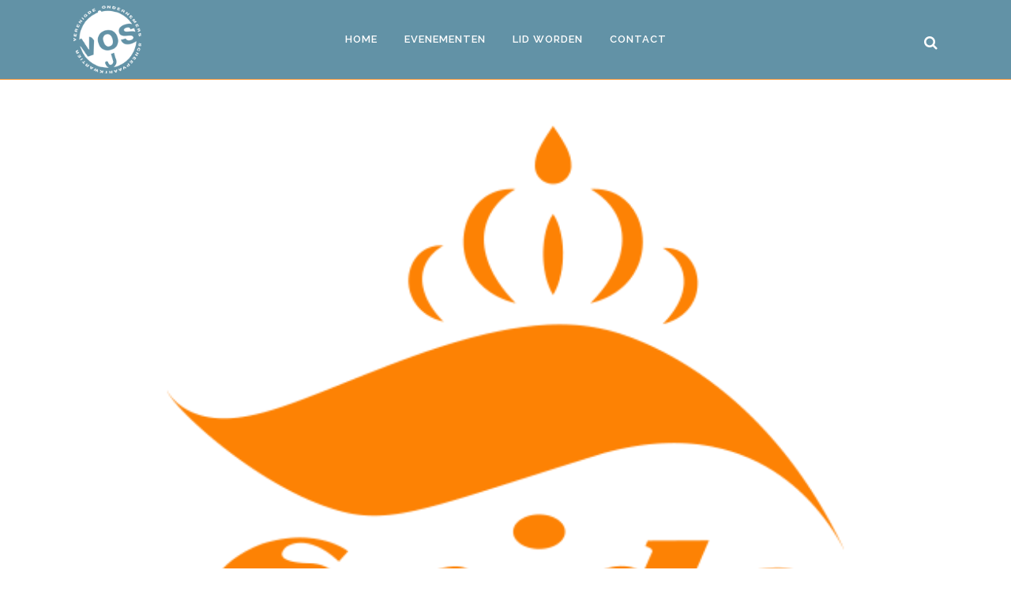

--- FILE ---
content_type: text/html; charset=UTF-8
request_url: https://scheepvaartkwartier.biz/wlshowcase/spido/
body_size: 12878
content:
<!DOCTYPE html>
<html lang="nl-NL">
<head>
	<meta charset="UTF-8" />
	
				<meta name="viewport" content="width=device-width,initial-scale=1,user-scalable=no">
		
            
            
	<link rel="profile" href="http://gmpg.org/xfn/11" />
	<link rel="pingback" href="https://scheepvaartkwartier.biz/xmlrpc.php" />

	<title>Verenigde Ondernemers Scheepvaartkwartier | Spido</title>
<meta name='robots' content='max-image-preview:large' />
<link rel='dns-prefetch' href='//fonts.googleapis.com' />
<link rel="alternate" type="application/rss+xml" title="Verenigde Ondernemers Scheepvaartkwartier &raquo; feed" href="https://scheepvaartkwartier.biz/feed/" />
<link rel="alternate" type="application/rss+xml" title="Verenigde Ondernemers Scheepvaartkwartier &raquo; reacties feed" href="https://scheepvaartkwartier.biz/comments/feed/" />
<link rel="alternate" title="oEmbed (JSON)" type="application/json+oembed" href="https://scheepvaartkwartier.biz/wp-json/oembed/1.0/embed?url=https%3A%2F%2Fscheepvaartkwartier.biz%2Fwlshowcase%2Fspido%2F" />
<link rel="alternate" title="oEmbed (XML)" type="text/xml+oembed" href="https://scheepvaartkwartier.biz/wp-json/oembed/1.0/embed?url=https%3A%2F%2Fscheepvaartkwartier.biz%2Fwlshowcase%2Fspido%2F&#038;format=xml" />
<style id='wp-img-auto-sizes-contain-inline-css' type='text/css'>
img:is([sizes=auto i],[sizes^="auto," i]){contain-intrinsic-size:3000px 1500px}
/*# sourceURL=wp-img-auto-sizes-contain-inline-css */
</style>
<link rel='stylesheet' id='layerslider-css' href='https://scheepvaartkwartier.biz/wp-content/plugins/LayerSlider/assets/static/layerslider/css/layerslider.css?ver=7.6.9' type='text/css' media='all' />
<style id='wp-emoji-styles-inline-css' type='text/css'>

	img.wp-smiley, img.emoji {
		display: inline !important;
		border: none !important;
		box-shadow: none !important;
		height: 1em !important;
		width: 1em !important;
		margin: 0 0.07em !important;
		vertical-align: -0.1em !important;
		background: none !important;
		padding: 0 !important;
	}
/*# sourceURL=wp-emoji-styles-inline-css */
</style>
<link rel='stylesheet' id='contact-form-7-css' href='https://scheepvaartkwartier.biz/wp-content/plugins/contact-form-7/includes/css/styles.css?ver=6.1.4' type='text/css' media='all' />
<link rel='stylesheet' id='events-manager-css' href='https://scheepvaartkwartier.biz/wp-content/plugins/events-manager/includes/css/events-manager.min.css?ver=7.2.3.1' type='text/css' media='all' />
<link rel='stylesheet' id='rt-wls-css' href='https://scheepvaartkwartier.biz/wp-content/plugins/wp-logo-showcase/assets/css/wplogoshowcase.css?ver=1.5.0' type='text/css' media='all' />
<link rel='stylesheet' id='mediaelement-css' href='https://scheepvaartkwartier.biz/wp-includes/js/mediaelement/mediaelementplayer-legacy.min.css?ver=4.2.17' type='text/css' media='all' />
<link rel='stylesheet' id='wp-mediaelement-css' href='https://scheepvaartkwartier.biz/wp-includes/js/mediaelement/wp-mediaelement.min.css?ver=6.9' type='text/css' media='all' />
<link rel='stylesheet' id='bridge-default-style-css' href='https://scheepvaartkwartier.biz/wp-content/themes/bridge/style.css?ver=6.9' type='text/css' media='all' />
<link rel='stylesheet' id='bridge-qode-font_awesome-css' href='https://scheepvaartkwartier.biz/wp-content/themes/bridge/css/font-awesome/css/font-awesome.min.css?ver=6.9' type='text/css' media='all' />
<link rel='stylesheet' id='bridge-qode-font_elegant-css' href='https://scheepvaartkwartier.biz/wp-content/themes/bridge/css/elegant-icons/style.min.css?ver=6.9' type='text/css' media='all' />
<link rel='stylesheet' id='bridge-qode-linea_icons-css' href='https://scheepvaartkwartier.biz/wp-content/themes/bridge/css/linea-icons/style.css?ver=6.9' type='text/css' media='all' />
<link rel='stylesheet' id='bridge-qode-dripicons-css' href='https://scheepvaartkwartier.biz/wp-content/themes/bridge/css/dripicons/dripicons.css?ver=6.9' type='text/css' media='all' />
<link rel='stylesheet' id='bridge-qode-kiko-css' href='https://scheepvaartkwartier.biz/wp-content/themes/bridge/css/kiko/kiko-all.css?ver=6.9' type='text/css' media='all' />
<link rel='stylesheet' id='bridge-qode-font_awesome_5-css' href='https://scheepvaartkwartier.biz/wp-content/themes/bridge/css/font-awesome-5/css/font-awesome-5.min.css?ver=6.9' type='text/css' media='all' />
<link rel='stylesheet' id='bridge-stylesheet-css' href='https://scheepvaartkwartier.biz/wp-content/themes/bridge/css/stylesheet.min.css?ver=6.9' type='text/css' media='all' />
<style id='bridge-stylesheet-inline-css' type='text/css'>
   .postid-4646.disabled_footer_top .footer_top_holder, .postid-4646.disabled_footer_bottom .footer_bottom_holder { display: none;}


/*# sourceURL=bridge-stylesheet-inline-css */
</style>
<link rel='stylesheet' id='bridge-print-css' href='https://scheepvaartkwartier.biz/wp-content/themes/bridge/css/print.css?ver=6.9' type='text/css' media='all' />
<link rel='stylesheet' id='bridge-style-dynamic-css' href='https://scheepvaartkwartier.biz/wp-content/themes/bridge/css/style_dynamic.css?ver=1763108904' type='text/css' media='all' />
<link rel='stylesheet' id='bridge-responsive-css' href='https://scheepvaartkwartier.biz/wp-content/themes/bridge/css/responsive.min.css?ver=6.9' type='text/css' media='all' />
<link rel='stylesheet' id='bridge-style-dynamic-responsive-css' href='https://scheepvaartkwartier.biz/wp-content/themes/bridge/css/style_dynamic_responsive.css?ver=1763108904' type='text/css' media='all' />
<style id='bridge-style-dynamic-responsive-inline-css' type='text/css'>
.date.entry_date.updated {
display: none;
}

.post_content_holder {
	max-width: 900px;
	margin: auto;
}

.comment_number_inner {
display: none;
}
.comments
 {
display: none;
}

.em-booking-form-details {
	max-width: 1000px;
	margin: auto;
}

.css-events-list {
font-weight: 500;
font-size: 30px;
line-height: 1.8;
}

/* Styling reservering button*/
.em-booking-form-details .em-booking-submit {
font-weight: 500;
font-size: 25px;
color: #6292a6;
width: auto;
background-color: white;
border: 2px solid #6292a6;
border-radius: 8px;
padding: 10px;
}

/* Styling reservering button*/
.em-booking-form-details .em-booking-submit:hover {
font-weight: 500;
font-size: 25px;
color: white;
width: auto;
background-color: #6292a6;
border: 2px solid #6292a6;
border-radius: 8px;
padding: 10px;
}

h5, .h5, h5 a, body.qode-overridden-elementors-fonts .elementor-widget-heading h5.elementor-heading-title, .q_icon_with_title .icon_text_holder h5.icon_title {
    color: #6292a6;
    text-transform: none;
font-size: 21px;
letter-spacing: -0.4px;
}

.rt-wpls .single-logo h3 {
    margin: 5px 0 10px;
    line-height: 1.3;
    font-size: 15px;
}
.em.pixelbones a {
    color: #6292a6 !important;
    background-color: transparent!important;
    -webkit-box-shadow: none!important;
    box-shadow: none!important;
font-size: 30px;
font-family: "helvetica"!important;
font-weight: bold!important;
}

/* Styling reservering buttonfont*/
#em-booking-submit {
font-size: 15px!important;
letter-spacing: -0.4px!important;
}

.wls-logo {  
display: block;
  margin-left: auto;
  margin-right: auto;
  width: 50%;
padding-top: 100px;
  padding-right: 1px;
  padding-bottom: 100px;
  padding-left: 1px;
}

.em.pixelbones img {
    border-style: none;
 display: block;
  margin-left: auto;
  margin-right: auto;
  width: 50%;
}

img {
  border-radius: 5px;
}

/*# sourceURL=bridge-style-dynamic-responsive-inline-css */
</style>
<link rel='stylesheet' id='js_composer_front-css' href='https://scheepvaartkwartier.biz/wp-content/plugins/js_composer/assets/css/js_composer.min.css?ver=6.10.0' type='text/css' media='all' />
<link rel='stylesheet' id='bridge-style-handle-google-fonts-css' href='https://fonts.googleapis.com/css?family=Raleway%3A100%2C200%2C300%2C400%2C500%2C600%2C700%2C800%2C900%2C100italic%2C300italic%2C400italic%2C700italic&#038;subset=latin%2Clatin-ext&#038;ver=1.0.0' type='text/css' media='all' />
<link rel='stylesheet' id='bridge-core-dashboard-style-css' href='https://scheepvaartkwartier.biz/wp-content/plugins/bridge-core/modules/core-dashboard/assets/css/core-dashboard.min.css?ver=6.9' type='text/css' media='all' />
<link rel='stylesheet' id='bridge-childstyle-css' href='https://scheepvaartkwartier.biz/wp-content/themes/bridge-child/style.css?ver=6.9' type='text/css' media='all' />
<script type="text/javascript" src="https://scheepvaartkwartier.biz/wp-includes/js/jquery/jquery.min.js?ver=3.7.1" id="jquery-core-js"></script>
<script type="text/javascript" src="https://scheepvaartkwartier.biz/wp-includes/js/jquery/jquery-migrate.min.js?ver=3.4.1" id="jquery-migrate-js"></script>
<script type="text/javascript" id="layerslider-utils-js-extra">
/* <![CDATA[ */
var LS_Meta = {"v":"7.6.9","fixGSAP":"1"};
//# sourceURL=layerslider-utils-js-extra
/* ]]> */
</script>
<script type="text/javascript" src="https://scheepvaartkwartier.biz/wp-content/plugins/LayerSlider/assets/static/layerslider/js/layerslider.utils.js?ver=7.6.9" id="layerslider-utils-js"></script>
<script type="text/javascript" src="https://scheepvaartkwartier.biz/wp-content/plugins/LayerSlider/assets/static/layerslider/js/layerslider.kreaturamedia.jquery.js?ver=7.6.9" id="layerslider-js"></script>
<script type="text/javascript" src="https://scheepvaartkwartier.biz/wp-content/plugins/LayerSlider/assets/static/layerslider/js/layerslider.transitions.js?ver=7.6.9" id="layerslider-transitions-js"></script>
<script type="text/javascript" src="https://scheepvaartkwartier.biz/wp-includes/js/jquery/ui/core.min.js?ver=1.13.3" id="jquery-ui-core-js"></script>
<script type="text/javascript" src="https://scheepvaartkwartier.biz/wp-includes/js/jquery/ui/mouse.min.js?ver=1.13.3" id="jquery-ui-mouse-js"></script>
<script type="text/javascript" src="https://scheepvaartkwartier.biz/wp-includes/js/jquery/ui/sortable.min.js?ver=1.13.3" id="jquery-ui-sortable-js"></script>
<script type="text/javascript" src="https://scheepvaartkwartier.biz/wp-includes/js/jquery/ui/datepicker.min.js?ver=1.13.3" id="jquery-ui-datepicker-js"></script>
<script type="text/javascript" id="jquery-ui-datepicker-js-after">
/* <![CDATA[ */
jQuery(function(jQuery){jQuery.datepicker.setDefaults({"closeText":"Sluiten","currentText":"Vandaag","monthNames":["januari","februari","maart","april","mei","juni","juli","augustus","september","oktober","november","december"],"monthNamesShort":["jan","feb","mrt","apr","mei","jun","jul","aug","sep","okt","nov","dec"],"nextText":"Volgende","prevText":"Vorige","dayNames":["zondag","maandag","dinsdag","woensdag","donderdag","vrijdag","zaterdag"],"dayNamesShort":["zo","ma","di","wo","do","vr","za"],"dayNamesMin":["Z","M","D","W","D","V","Z"],"dateFormat":"d MM yy","firstDay":1,"isRTL":false});});
//# sourceURL=jquery-ui-datepicker-js-after
/* ]]> */
</script>
<script type="text/javascript" src="https://scheepvaartkwartier.biz/wp-includes/js/jquery/ui/resizable.min.js?ver=1.13.3" id="jquery-ui-resizable-js"></script>
<script type="text/javascript" src="https://scheepvaartkwartier.biz/wp-includes/js/jquery/ui/draggable.min.js?ver=1.13.3" id="jquery-ui-draggable-js"></script>
<script type="text/javascript" src="https://scheepvaartkwartier.biz/wp-includes/js/jquery/ui/controlgroup.min.js?ver=1.13.3" id="jquery-ui-controlgroup-js"></script>
<script type="text/javascript" src="https://scheepvaartkwartier.biz/wp-includes/js/jquery/ui/checkboxradio.min.js?ver=1.13.3" id="jquery-ui-checkboxradio-js"></script>
<script type="text/javascript" src="https://scheepvaartkwartier.biz/wp-includes/js/jquery/ui/button.min.js?ver=1.13.3" id="jquery-ui-button-js"></script>
<script type="text/javascript" src="https://scheepvaartkwartier.biz/wp-includes/js/jquery/ui/dialog.min.js?ver=1.13.3" id="jquery-ui-dialog-js"></script>
<script type="text/javascript" id="events-manager-js-extra">
/* <![CDATA[ */
var EM = {"ajaxurl":"https://scheepvaartkwartier.biz/wp-admin/admin-ajax.php","locationajaxurl":"https://scheepvaartkwartier.biz/wp-admin/admin-ajax.php?action=locations_search","firstDay":"1","locale":"nl","dateFormat":"yy-mm-dd","ui_css":"https://scheepvaartkwartier.biz/wp-content/plugins/events-manager/includes/css/jquery-ui/build.min.css","show24hours":"1","is_ssl":"1","autocomplete_limit":"10","calendar":{"breakpoints":{"small":560,"medium":908,"large":false},"month_format":"M Y"},"phone":"","datepicker":{"format":"d/m/Y","locale":"nl"},"search":{"breakpoints":{"small":650,"medium":850,"full":false}},"url":"https://scheepvaartkwartier.biz/wp-content/plugins/events-manager","assets":{"input.em-uploader":{"js":{"em-uploader":{"url":"https://scheepvaartkwartier.biz/wp-content/plugins/events-manager/includes/js/em-uploader.js?v=7.2.3.1","event":"em_uploader_ready"}}},".em-event-editor":{"js":{"event-editor":{"url":"https://scheepvaartkwartier.biz/wp-content/plugins/events-manager/includes/js/events-manager-event-editor.js?v=7.2.3.1","event":"em_event_editor_ready"}},"css":{"event-editor":"https://scheepvaartkwartier.biz/wp-content/plugins/events-manager/includes/css/events-manager-event-editor.min.css?v=7.2.3.1"}},".em-recurrence-sets, .em-timezone":{"js":{"luxon":{"url":"luxon/luxon.js?v=7.2.3.1","event":"em_luxon_ready"}}},".em-booking-form, #em-booking-form, .em-booking-recurring, .em-event-booking-form":{"js":{"em-bookings":{"url":"https://scheepvaartkwartier.biz/wp-content/plugins/events-manager/includes/js/bookingsform.js?v=7.2.3.1","event":"em_booking_form_js_loaded"}}},"#em-opt-archetypes":{"js":{"archetypes":"https://scheepvaartkwartier.biz/wp-content/plugins/events-manager/includes/js/admin-archetype-editor.js?v=7.2.3.1","archetypes_ms":"https://scheepvaartkwartier.biz/wp-content/plugins/events-manager/includes/js/admin-archetypes.js?v=7.2.3.1","qs":"qs/qs.js?v=7.2.3.1"}}},"cached":"","bookingInProgress":"Wacht tot de reservering verstuurd is.","tickets_save":"Ticket opslaan","bookingajaxurl":"https://scheepvaartkwartier.biz/wp-admin/admin-ajax.php","bookings_export_save":"Exporteer boekingen","bookings_settings_save":"Instellingen opslaan","booking_delete":"Weet je zeker dat je dit wilt verwijderen?","booking_offset":"30","bookings":{"submit_button":{"text":{"default":"Aanmelding versturen","free":"Aanmelding versturen","payment":"Aanmelding versturen","processing":"Processing ..."}},"update_listener":""},"bb_full":"Volgeboekt","bb_book":"Meld je aan","bb_booking":"Aanmelding in behandeling...","bb_booked":"De bevestiging voor deze VOS bijeenkomst is verstuurd","bb_error":"Fout bij deze aanmelding. Wil je het opnieuw proberen?","bb_cancel":"Annuleren","bb_canceling":"Bezig met annuleren...","bb_cancelled":"Je aanmelding is geannuleerd","bb_cancel_error":"Fout bij annulering. Wil je het opnieuw proberen?","txt_search":"Zoeken","txt_searching":"Bezig met zoeken...","txt_loading":"Aan het laden..."};
//# sourceURL=events-manager-js-extra
/* ]]> */
</script>
<script type="text/javascript" src="https://scheepvaartkwartier.biz/wp-content/plugins/events-manager/includes/js/events-manager.js?ver=7.2.3.1" id="events-manager-js"></script>
<script type="text/javascript" src="https://scheepvaartkwartier.biz/wp-content/plugins/events-manager/includes/external/flatpickr/l10n/nl.js?ver=7.2.3.1" id="em-flatpickr-localization-js"></script>
<meta name="generator" content="Powered by LayerSlider 7.6.9 - Build Heros, Sliders, and Popups. Create Animations and Beautiful, Rich Web Content as Easy as Never Before on WordPress." />
<!-- LayerSlider updates and docs at: https://layerslider.com -->
<link rel="https://api.w.org/" href="https://scheepvaartkwartier.biz/wp-json/" /><link rel="EditURI" type="application/rsd+xml" title="RSD" href="https://scheepvaartkwartier.biz/xmlrpc.php?rsd" />
<meta name="generator" content="WordPress 6.9" />
<link rel="canonical" href="https://scheepvaartkwartier.biz/wlshowcase/spido/" />
<link rel='shortlink' href='https://scheepvaartkwartier.biz/?p=4646' />
<!-- Analytics by WP Statistics - https://wp-statistics.com -->
<style type="text/css">.recentcomments a{display:inline !important;padding:0 !important;margin:0 !important;}</style><meta name="generator" content="Powered by WPBakery Page Builder - drag and drop page builder for WordPress."/>
<meta name="generator" content="Powered by Slider Revolution 6.6.12 - responsive, Mobile-Friendly Slider Plugin for WordPress with comfortable drag and drop interface." />
<link rel="icon" href="https://scheepvaartkwartier.biz/wp-content/uploads/2021/03/cropped-logo-VOS-bl-32x32.png" sizes="32x32" />
<link rel="icon" href="https://scheepvaartkwartier.biz/wp-content/uploads/2021/03/cropped-logo-VOS-bl-192x192.png" sizes="192x192" />
<link rel="apple-touch-icon" href="https://scheepvaartkwartier.biz/wp-content/uploads/2021/03/cropped-logo-VOS-bl-180x180.png" />
<meta name="msapplication-TileImage" content="https://scheepvaartkwartier.biz/wp-content/uploads/2021/03/cropped-logo-VOS-bl-270x270.png" />
<script>function setREVStartSize(e){
			//window.requestAnimationFrame(function() {
				window.RSIW = window.RSIW===undefined ? window.innerWidth : window.RSIW;
				window.RSIH = window.RSIH===undefined ? window.innerHeight : window.RSIH;
				try {
					var pw = document.getElementById(e.c).parentNode.offsetWidth,
						newh;
					pw = pw===0 || isNaN(pw) || (e.l=="fullwidth" || e.layout=="fullwidth") ? window.RSIW : pw;
					e.tabw = e.tabw===undefined ? 0 : parseInt(e.tabw);
					e.thumbw = e.thumbw===undefined ? 0 : parseInt(e.thumbw);
					e.tabh = e.tabh===undefined ? 0 : parseInt(e.tabh);
					e.thumbh = e.thumbh===undefined ? 0 : parseInt(e.thumbh);
					e.tabhide = e.tabhide===undefined ? 0 : parseInt(e.tabhide);
					e.thumbhide = e.thumbhide===undefined ? 0 : parseInt(e.thumbhide);
					e.mh = e.mh===undefined || e.mh=="" || e.mh==="auto" ? 0 : parseInt(e.mh,0);
					if(e.layout==="fullscreen" || e.l==="fullscreen")
						newh = Math.max(e.mh,window.RSIH);
					else{
						e.gw = Array.isArray(e.gw) ? e.gw : [e.gw];
						for (var i in e.rl) if (e.gw[i]===undefined || e.gw[i]===0) e.gw[i] = e.gw[i-1];
						e.gh = e.el===undefined || e.el==="" || (Array.isArray(e.el) && e.el.length==0)? e.gh : e.el;
						e.gh = Array.isArray(e.gh) ? e.gh : [e.gh];
						for (var i in e.rl) if (e.gh[i]===undefined || e.gh[i]===0) e.gh[i] = e.gh[i-1];
											
						var nl = new Array(e.rl.length),
							ix = 0,
							sl;
						e.tabw = e.tabhide>=pw ? 0 : e.tabw;
						e.thumbw = e.thumbhide>=pw ? 0 : e.thumbw;
						e.tabh = e.tabhide>=pw ? 0 : e.tabh;
						e.thumbh = e.thumbhide>=pw ? 0 : e.thumbh;
						for (var i in e.rl) nl[i] = e.rl[i]<window.RSIW ? 0 : e.rl[i];
						sl = nl[0];
						for (var i in nl) if (sl>nl[i] && nl[i]>0) { sl = nl[i]; ix=i;}
						var m = pw>(e.gw[ix]+e.tabw+e.thumbw) ? 1 : (pw-(e.tabw+e.thumbw)) / (e.gw[ix]);
						newh =  (e.gh[ix] * m) + (e.tabh + e.thumbh);
					}
					var el = document.getElementById(e.c);
					if (el!==null && el) el.style.height = newh+"px";
					el = document.getElementById(e.c+"_wrapper");
					if (el!==null && el) {
						el.style.height = newh+"px";
						el.style.display = "block";
					}
				} catch(e){
					console.log("Failure at Presize of Slider:" + e)
				}
			//});
		  };</script>
<noscript><style> .wpb_animate_when_almost_visible { opacity: 1; }</style></noscript><link rel='stylesheet' id='rs-plugin-settings-css' href='https://scheepvaartkwartier.biz/wp-content/plugins/revslider/public/assets/css/rs6.css?ver=6.6.12' type='text/css' media='all' />
<style id='rs-plugin-settings-inline-css' type='text/css'>
#rs-demo-id {}
/*# sourceURL=rs-plugin-settings-inline-css */
</style>
</head>

<body class="wp-singular wlshowcase-template-default single single-wlshowcase postid-4646 wp-theme-bridge wp-child-theme-bridge-child bridge-core-2.6.6 wls_chrome  qode-title-hidden qode_grid_1200 qode-child-theme-ver-1.0.0 qode-theme-ver-25.1 qode-theme-bridge qode_header_in_grid wpb-js-composer js-comp-ver-6.10.0 vc_responsive" itemscope itemtype="http://schema.org/WebPage">




<div class="wrapper">
	<div class="wrapper_inner">

    
		<!-- Google Analytics start -->
					<script>
				var _gaq = _gaq || [];
				_gaq.push(['_setAccount', 'UA-90069204-1']);
				_gaq.push(['_trackPageview']);

				(function() {
					var ga = document.createElement('script'); ga.type = 'text/javascript'; ga.async = true;
					ga.src = ('https:' == document.location.protocol ? 'https://ssl' : 'http://www') + '.google-analytics.com/ga.js';
					var s = document.getElementsByTagName('script')[0]; s.parentNode.insertBefore(ga, s);
				})();
			</script>
				<!-- Google Analytics end -->

		
	<header class=" scroll_header_top_area  regular with_border page_header">
    <div class="header_inner clearfix">
        <form role="search" action="https://scheepvaartkwartier.biz/" class="qode_search_form_3" method="get">
	    <div class="container">
        <div class="container_inner clearfix">
							                <div class="form_holder_outer">
                    <div class="form_holder">

                        <input type="text" placeholder="Zoeken" name="s" class="qode_search_field" autocomplete="off" />
                        <div class="qode_search_close">
                            <a href="#">
								<i class="qode_icon_font_awesome fa fa-times " ></i>                            </a>
                        </div>
                    </div>
                </div>
								        </div>
    </div>
</form>        <div class="header_top_bottom_holder">
            
            <div class="header_bottom clearfix" style='' >
                                <div class="container">
                    <div class="container_inner clearfix">
                                                    
                            <div class="header_inner_left">
                                									<div class="mobile_menu_button">
		<span>
			<i class="qode_icon_font_awesome fa fa-bars " ></i>		</span>
	</div>
                                <div class="logo_wrapper" >
	<div class="q_logo">
		<a itemprop="url" href="https://scheepvaartkwartier.biz/" >
             <img itemprop="image" class="normal" src="https://scheepvaartkwartier.biz/wp-content/uploads/2021/06/Vos-logo-wit-top.png" alt="Logo"> 			 <img itemprop="image" class="light" src="https://scheepvaartkwartier.biz/wp-content/uploads/2021/06/Vos-logo-wit-top.png" alt="Logo"/> 			 <img itemprop="image" class="dark" src="https://scheepvaartkwartier.biz/wp-content/uploads/2021/06/Vos-logo-wit-top.png" alt="Logo"/> 			 <img itemprop="image" class="sticky" src="https://scheepvaartkwartier.biz/wp-content/uploads/2021/06/Vos-logo-wit-top.png" alt="Logo"/> 			 <img itemprop="image" class="mobile" src="https://scheepvaartkwartier.biz/wp-content/uploads/2021/06/Vos-logo-wit-top.png" alt="Logo"/> 					</a>
	</div>
	</div>                                                            </div>
                                                                    <div class="header_inner_right">
                                        <div class="side_menu_button_wrapper right">
                                                                                                                                    <div class="side_menu_button">
                                                	<a class="search_button search_covers_header normal" href="javascript:void(0)">
		<i class="qode_icon_font_awesome fa fa-search " ></i>	</a>

	                                                                                                
                                            </div>
                                        </div>
                                    </div>
                                
                                
                                <nav class="main_menu drop_down center">
                                    <ul id="menu-hoofdmenu" class=""><li id="nav-menu-item-13" class="menu-item menu-item-type-post_type menu-item-object-page menu-item-home  narrow"><a href="https://scheepvaartkwartier.biz/" class=""><i class="menu_icon blank fa"></i><span>Home</span><span class="plus"></span></a></li>
<li id="nav-menu-item-3528" class="menu-item menu-item-type-post_type menu-item-object-page menu-item-has-children  has_sub narrow"><a href="https://scheepvaartkwartier.biz/evenementen/" class=""><i class="menu_icon blank fa"></i><span>Evenementen</span><span class="plus"></span></a>
<div class="second"><div class="inner"><ul>
	<li id="nav-menu-item-4489" class="menu-item menu-item-type-post_type menu-item-object-page "><a href="https://scheepvaartkwartier.biz/sfeerhaven-jazz/" class=""><i class="menu_icon blank fa"></i><span>Sfeerhaven Jazz</span><span class="plus"></span></a></li>
	<li id="nav-menu-item-4543" class="menu-item menu-item-type-post_type menu-item-object-page "><a href="https://scheepvaartkwartier.biz/parklaan-trophy/" class=""><i class="menu_icon blank fa"></i><span>Parklaan Trophy</span><span class="plus"></span></a></li>
	<li id="nav-menu-item-5576" class="menu-item menu-item-type-post_type menu-item-object-page "><a href="https://scheepvaartkwartier.biz/kerstlunch/" class=""><i class="menu_icon blank fa"></i><span>Kerstlunch</span><span class="plus"></span></a></li>
	<li id="nav-menu-item-4520" class="menu-item menu-item-type-post_type menu-item-object-page "><a href="https://scheepvaartkwartier.biz/tientjeslunch/" class=""><i class="menu_icon blank fa"></i><span>Tientjeslunch</span><span class="plus"></span></a></li>
	<li id="nav-menu-item-4559" class="menu-item menu-item-type-post_type menu-item-object-page "><a href="https://scheepvaartkwartier.biz/young-vos/" class=""><i class="menu_icon blank fa"></i><span>Young VOS</span><span class="plus"></span></a></li>
</ul></div></div>
</li>
<li id="nav-menu-item-3898" class="menu-item menu-item-type-post_type menu-item-object-page menu-item-has-children  has_sub narrow"><a href="https://scheepvaartkwartier.biz/lidworden/" class=""><i class="menu_icon blank fa"></i><span>Lid worden</span><span class="plus"></span></a>
<div class="second"><div class="inner"><ul>
	<li id="nav-menu-item-3946" class="menu-item menu-item-type-post_type menu-item-object-page anchor-item "><a href="https://scheepvaartkwartier.biz/lidworden/#news" class=""><i class="menu_icon blank fa"></i><span>Nieuwsbrief aanmelden</span><span class="plus"></span></a></li>
	<li id="nav-menu-item-3530" class="menu-item menu-item-type-post_type menu-item-object-page "><a href="https://scheepvaartkwartier.biz/leden/" class=""><i class="menu_icon blank fa"></i><span>LEDEN</span><span class="plus"></span></a></li>
	<li id="nav-menu-item-3926" class="menu-item menu-item-type-post_type menu-item-object-page "><a href="https://scheepvaartkwartier.biz/bestuur/" class=""><i class="menu_icon blank fa"></i><span>Bestuur</span><span class="plus"></span></a></li>
</ul></div></div>
</li>
<li id="nav-menu-item-3930" class="menu-item menu-item-type-post_type menu-item-object-page menu-item-privacy-policy  narrow"><a href="https://scheepvaartkwartier.biz/contact/" class=""><i class="menu_icon blank fa"></i><span>Contact</span><span class="plus"></span></a></li>
</ul>                                </nav>
                                							    <nav class="mobile_menu">
	<ul id="menu-hoofdmenu-1" class=""><li id="mobile-menu-item-13" class="menu-item menu-item-type-post_type menu-item-object-page menu-item-home "><a href="https://scheepvaartkwartier.biz/" class=""><span>Home</span></a><span class="mobile_arrow"><i class="fa fa-angle-right"></i><i class="fa fa-angle-down"></i></span></li>
<li id="mobile-menu-item-3528" class="menu-item menu-item-type-post_type menu-item-object-page menu-item-has-children  has_sub"><a href="https://scheepvaartkwartier.biz/evenementen/" class=""><span>Evenementen</span></a><span class="mobile_arrow"><i class="fa fa-angle-right"></i><i class="fa fa-angle-down"></i></span>
<ul class="sub_menu">
	<li id="mobile-menu-item-4489" class="menu-item menu-item-type-post_type menu-item-object-page "><a href="https://scheepvaartkwartier.biz/sfeerhaven-jazz/" class=""><span>Sfeerhaven Jazz</span></a><span class="mobile_arrow"><i class="fa fa-angle-right"></i><i class="fa fa-angle-down"></i></span></li>
	<li id="mobile-menu-item-4543" class="menu-item menu-item-type-post_type menu-item-object-page "><a href="https://scheepvaartkwartier.biz/parklaan-trophy/" class=""><span>Parklaan Trophy</span></a><span class="mobile_arrow"><i class="fa fa-angle-right"></i><i class="fa fa-angle-down"></i></span></li>
	<li id="mobile-menu-item-5576" class="menu-item menu-item-type-post_type menu-item-object-page "><a href="https://scheepvaartkwartier.biz/kerstlunch/" class=""><span>Kerstlunch</span></a><span class="mobile_arrow"><i class="fa fa-angle-right"></i><i class="fa fa-angle-down"></i></span></li>
	<li id="mobile-menu-item-4520" class="menu-item menu-item-type-post_type menu-item-object-page "><a href="https://scheepvaartkwartier.biz/tientjeslunch/" class=""><span>Tientjeslunch</span></a><span class="mobile_arrow"><i class="fa fa-angle-right"></i><i class="fa fa-angle-down"></i></span></li>
	<li id="mobile-menu-item-4559" class="menu-item menu-item-type-post_type menu-item-object-page "><a href="https://scheepvaartkwartier.biz/young-vos/" class=""><span>Young VOS</span></a><span class="mobile_arrow"><i class="fa fa-angle-right"></i><i class="fa fa-angle-down"></i></span></li>
</ul>
</li>
<li id="mobile-menu-item-3898" class="menu-item menu-item-type-post_type menu-item-object-page menu-item-has-children  has_sub"><a href="https://scheepvaartkwartier.biz/lidworden/" class=""><span>Lid worden</span></a><span class="mobile_arrow"><i class="fa fa-angle-right"></i><i class="fa fa-angle-down"></i></span>
<ul class="sub_menu">
	<li id="mobile-menu-item-3946" class="menu-item menu-item-type-post_type menu-item-object-page "><a href="https://scheepvaartkwartier.biz/lidworden/#news" class=""><span>Nieuwsbrief aanmelden</span></a><span class="mobile_arrow"><i class="fa fa-angle-right"></i><i class="fa fa-angle-down"></i></span></li>
	<li id="mobile-menu-item-3530" class="menu-item menu-item-type-post_type menu-item-object-page "><a href="https://scheepvaartkwartier.biz/leden/" class=""><span>LEDEN</span></a><span class="mobile_arrow"><i class="fa fa-angle-right"></i><i class="fa fa-angle-down"></i></span></li>
	<li id="mobile-menu-item-3926" class="menu-item menu-item-type-post_type menu-item-object-page "><a href="https://scheepvaartkwartier.biz/bestuur/" class=""><span>Bestuur</span></a><span class="mobile_arrow"><i class="fa fa-angle-right"></i><i class="fa fa-angle-down"></i></span></li>
</ul>
</li>
<li id="mobile-menu-item-3930" class="menu-item menu-item-type-post_type menu-item-object-page menu-item-privacy-policy "><a href="https://scheepvaartkwartier.biz/contact/" class=""><span>Contact</span></a><span class="mobile_arrow"><i class="fa fa-angle-right"></i><i class="fa fa-angle-down"></i></span></li>
</ul></nav>                                                                                        </div>
                    </div>
                                    </div>
            </div>
        </div>
</header>	<a id="back_to_top" href="#">
        <span class="fa-stack">
            <i class="qode_icon_font_awesome fa fa-arrow-up " ></i>        </span>
	</a>
	
	
    
    	
    
    <div class="content content_top_margin_none">
        <div class="content_inner  ">
    
											<div class="container">
														<div class="container_inner default_template_holder" >
															<div class="blog_single blog_holder">
								<article id="post-4646" class="post-4646 wlshowcase type-wlshowcase status-publish has-post-thumbnail hentry">
			<div class="post_content_holder">
										<div class="post_image">
	                        <img width="460" height="460" src="https://scheepvaartkwartier.biz/wp-content/uploads/2022/03/spido_logo.png" class="attachment-full size-full wp-post-image" alt="" decoding="async" fetchpriority="high" srcset="https://scheepvaartkwartier.biz/wp-content/uploads/2022/03/spido_logo.png 460w, https://scheepvaartkwartier.biz/wp-content/uploads/2022/03/spido_logo-300x300.png 300w, https://scheepvaartkwartier.biz/wp-content/uploads/2022/03/spido_logo-150x150.png 150w" sizes="(max-width: 460px) 100vw, 460px" />						</div>
								<div class="post_text">
					<div class="post_text_inner">
						<h2 itemprop="name" class="entry_title"><span itemprop="dateCreated" class="date entry_date updated">02 mrt<meta itemprop="interactionCount" content="UserComments: 0"/></span> Spido</h2>
						<div class="post_info">
							<span class="time">Geplaatst op 16:27h</span>
							in 							<span class="post_author">
								door								<a itemprop="author" class="post_author_link" href="https://scheepvaartkwartier.biz/author/luuk/">Luuk</a>
							</span>
							                                    						</div>
											</div>
				</div>
			</div>
		
	    	</article>													<br/><br/>						                        </div>

                    					</div>
                                 </div>
	


		
	</div>
</div>



	<footer >
		<div class="footer_inner clearfix">
				<div class="footer_top_holder">
            			<div class="footer_top">
								<div class="container">
					<div class="container_inner">
										<div id="custom_html-2" class="widget_text widget widget_custom_html"><div class="textwidget custom-html-widget"><br></div></div><div id="media_image-2" class="widget widget_media_image"><img width="300" height="300" src="https://scheepvaartkwartier.biz/wp-content/uploads/2021/02/vos_logo_wit-300x300.png" class="image wp-image-5  attachment-medium size-medium" alt="" style="max-width: 100%; height: auto;" decoding="async" loading="lazy" srcset="https://scheepvaartkwartier.biz/wp-content/uploads/2021/02/vos_logo_wit-300x300.png 300w, https://scheepvaartkwartier.biz/wp-content/uploads/2021/02/vos_logo_wit-150x150.png 150w, https://scheepvaartkwartier.biz/wp-content/uploads/2021/02/vos_logo_wit.png 363w" sizes="auto, (max-width: 300px) 100vw, 300px" /></div><div id="text-2" class="widget widget_text">			<div class="textwidget"><p><strong>Verenigde Ondernemers Scheepvaartkwartier</strong></p>
<p>p/a DVAN Advocaten<br />
Westerlaan 14<br />
3016 CK Rotterdam</p>
<p><a href="mailto:contact@scheepvaartkwartier.biz">contact@scheepvaartkwartier.biz</a></p>
</div>
		</div><div id="custom_html-3" class="widget_text widget widget_custom_html"><div class="textwidget custom-html-widget"><br>
<br></div></div>									</div>
				</div>
							</div>
					</div>
							<div class="footer_bottom_holder">
                									<div class="footer_bottom">
							<div class="textwidget"><p>© VOS 2026 tenzij anders vermeld  |  <a href="https://scheepvaartkwartier.biz/contact/#privacy">Privacy Statement</a> | Website <a href="http://lukemac3000.com" target="_blank" rel="noopener">Lukemac3000</a></p>
</div>
					</div>
								</div>
				</div>
	</footer>
		
</div>
</div>

		<script>
			window.RS_MODULES = window.RS_MODULES || {};
			window.RS_MODULES.modules = window.RS_MODULES.modules || {};
			window.RS_MODULES.waiting = window.RS_MODULES.waiting || [];
			window.RS_MODULES.defered = true;
			window.RS_MODULES.moduleWaiting = window.RS_MODULES.moduleWaiting || {};
			window.RS_MODULES.type = 'compiled';
		</script>
		<script type="speculationrules">
{"prefetch":[{"source":"document","where":{"and":[{"href_matches":"/*"},{"not":{"href_matches":["/wp-*.php","/wp-admin/*","/wp-content/uploads/*","/wp-content/*","/wp-content/plugins/*","/wp-content/themes/bridge-child/*","/wp-content/themes/bridge/*","/*\\?(.+)"]}},{"not":{"selector_matches":"a[rel~=\"nofollow\"]"}},{"not":{"selector_matches":".no-prefetch, .no-prefetch a"}}]},"eagerness":"conservative"}]}
</script>
		<script type="text/javascript">
			(function() {
				let targetObjectName = 'EM';
				if ( typeof window[targetObjectName] === 'object' && window[targetObjectName] !== null ) {
					Object.assign( window[targetObjectName], []);
				} else {
					console.warn( 'Could not merge extra data: window.' + targetObjectName + ' not found or not an object.' );
				}
			})();
		</script>
		<script type="text/javascript" src="https://scheepvaartkwartier.biz/wp-includes/js/dist/hooks.min.js?ver=dd5603f07f9220ed27f1" id="wp-hooks-js"></script>
<script type="text/javascript" src="https://scheepvaartkwartier.biz/wp-includes/js/dist/i18n.min.js?ver=c26c3dc7bed366793375" id="wp-i18n-js"></script>
<script type="text/javascript" id="wp-i18n-js-after">
/* <![CDATA[ */
wp.i18n.setLocaleData( { 'text direction\u0004ltr': [ 'ltr' ] } );
//# sourceURL=wp-i18n-js-after
/* ]]> */
</script>
<script type="text/javascript" src="https://scheepvaartkwartier.biz/wp-content/plugins/contact-form-7/includes/swv/js/index.js?ver=6.1.4" id="swv-js"></script>
<script type="text/javascript" id="contact-form-7-js-translations">
/* <![CDATA[ */
( function( domain, translations ) {
	var localeData = translations.locale_data[ domain ] || translations.locale_data.messages;
	localeData[""].domain = domain;
	wp.i18n.setLocaleData( localeData, domain );
} )( "contact-form-7", {"translation-revision-date":"2025-11-30 09:13:36+0000","generator":"GlotPress\/4.0.3","domain":"messages","locale_data":{"messages":{"":{"domain":"messages","plural-forms":"nplurals=2; plural=n != 1;","lang":"nl"},"This contact form is placed in the wrong place.":["Dit contactformulier staat op de verkeerde plek."],"Error:":["Fout:"]}},"comment":{"reference":"includes\/js\/index.js"}} );
//# sourceURL=contact-form-7-js-translations
/* ]]> */
</script>
<script type="text/javascript" id="contact-form-7-js-before">
/* <![CDATA[ */
var wpcf7 = {
    "api": {
        "root": "https:\/\/scheepvaartkwartier.biz\/wp-json\/",
        "namespace": "contact-form-7\/v1"
    }
};
//# sourceURL=contact-form-7-js-before
/* ]]> */
</script>
<script type="text/javascript" src="https://scheepvaartkwartier.biz/wp-content/plugins/contact-form-7/includes/js/index.js?ver=6.1.4" id="contact-form-7-js"></script>
<script type="text/javascript" src="https://scheepvaartkwartier.biz/wp-content/plugins/revslider/public/assets/js/rbtools.min.js?ver=6.6.12" defer async id="tp-tools-js"></script>
<script type="text/javascript" src="https://scheepvaartkwartier.biz/wp-content/plugins/revslider/public/assets/js/rs6.min.js?ver=6.6.12" defer async id="revmin-js"></script>
<script type="text/javascript" src="https://scheepvaartkwartier.biz/wp-includes/js/jquery/ui/accordion.min.js?ver=1.13.3" id="jquery-ui-accordion-js"></script>
<script type="text/javascript" src="https://scheepvaartkwartier.biz/wp-includes/js/jquery/ui/menu.min.js?ver=1.13.3" id="jquery-ui-menu-js"></script>
<script type="text/javascript" src="https://scheepvaartkwartier.biz/wp-includes/js/dist/dom-ready.min.js?ver=f77871ff7694fffea381" id="wp-dom-ready-js"></script>
<script type="text/javascript" id="wp-a11y-js-translations">
/* <![CDATA[ */
( function( domain, translations ) {
	var localeData = translations.locale_data[ domain ] || translations.locale_data.messages;
	localeData[""].domain = domain;
	wp.i18n.setLocaleData( localeData, domain );
} )( "default", {"translation-revision-date":"2025-12-02 13:18:27+0000","generator":"GlotPress\/4.0.3","domain":"messages","locale_data":{"messages":{"":{"domain":"messages","plural-forms":"nplurals=2; plural=n != 1;","lang":"nl"},"Notifications":["Meldingen"]}},"comment":{"reference":"wp-includes\/js\/dist\/a11y.js"}} );
//# sourceURL=wp-a11y-js-translations
/* ]]> */
</script>
<script type="text/javascript" src="https://scheepvaartkwartier.biz/wp-includes/js/dist/a11y.min.js?ver=cb460b4676c94bd228ed" id="wp-a11y-js"></script>
<script type="text/javascript" src="https://scheepvaartkwartier.biz/wp-includes/js/jquery/ui/autocomplete.min.js?ver=1.13.3" id="jquery-ui-autocomplete-js"></script>
<script type="text/javascript" src="https://scheepvaartkwartier.biz/wp-includes/js/jquery/ui/droppable.min.js?ver=1.13.3" id="jquery-ui-droppable-js"></script>
<script type="text/javascript" src="https://scheepvaartkwartier.biz/wp-includes/js/jquery/ui/progressbar.min.js?ver=1.13.3" id="jquery-ui-progressbar-js"></script>
<script type="text/javascript" src="https://scheepvaartkwartier.biz/wp-includes/js/jquery/ui/selectable.min.js?ver=1.13.3" id="jquery-ui-selectable-js"></script>
<script type="text/javascript" src="https://scheepvaartkwartier.biz/wp-includes/js/jquery/ui/slider.min.js?ver=1.13.3" id="jquery-ui-slider-js"></script>
<script type="text/javascript" src="https://scheepvaartkwartier.biz/wp-includes/js/jquery/ui/spinner.min.js?ver=1.13.3" id="jquery-ui-spinner-js"></script>
<script type="text/javascript" src="https://scheepvaartkwartier.biz/wp-includes/js/jquery/ui/tooltip.min.js?ver=1.13.3" id="jquery-ui-tooltip-js"></script>
<script type="text/javascript" src="https://scheepvaartkwartier.biz/wp-includes/js/jquery/ui/tabs.min.js?ver=1.13.3" id="jquery-ui-tabs-js"></script>
<script type="text/javascript" src="https://scheepvaartkwartier.biz/wp-includes/js/jquery/ui/effect.min.js?ver=1.13.3" id="jquery-effects-core-js"></script>
<script type="text/javascript" src="https://scheepvaartkwartier.biz/wp-includes/js/jquery/ui/effect-blind.min.js?ver=1.13.3" id="jquery-effects-blind-js"></script>
<script type="text/javascript" src="https://scheepvaartkwartier.biz/wp-includes/js/jquery/ui/effect-bounce.min.js?ver=1.13.3" id="jquery-effects-bounce-js"></script>
<script type="text/javascript" src="https://scheepvaartkwartier.biz/wp-includes/js/jquery/ui/effect-clip.min.js?ver=1.13.3" id="jquery-effects-clip-js"></script>
<script type="text/javascript" src="https://scheepvaartkwartier.biz/wp-includes/js/jquery/ui/effect-drop.min.js?ver=1.13.3" id="jquery-effects-drop-js"></script>
<script type="text/javascript" src="https://scheepvaartkwartier.biz/wp-includes/js/jquery/ui/effect-explode.min.js?ver=1.13.3" id="jquery-effects-explode-js"></script>
<script type="text/javascript" src="https://scheepvaartkwartier.biz/wp-includes/js/jquery/ui/effect-fade.min.js?ver=1.13.3" id="jquery-effects-fade-js"></script>
<script type="text/javascript" src="https://scheepvaartkwartier.biz/wp-includes/js/jquery/ui/effect-fold.min.js?ver=1.13.3" id="jquery-effects-fold-js"></script>
<script type="text/javascript" src="https://scheepvaartkwartier.biz/wp-includes/js/jquery/ui/effect-highlight.min.js?ver=1.13.3" id="jquery-effects-highlight-js"></script>
<script type="text/javascript" src="https://scheepvaartkwartier.biz/wp-includes/js/jquery/ui/effect-pulsate.min.js?ver=1.13.3" id="jquery-effects-pulsate-js"></script>
<script type="text/javascript" src="https://scheepvaartkwartier.biz/wp-includes/js/jquery/ui/effect-size.min.js?ver=1.13.3" id="jquery-effects-size-js"></script>
<script type="text/javascript" src="https://scheepvaartkwartier.biz/wp-includes/js/jquery/ui/effect-scale.min.js?ver=1.13.3" id="jquery-effects-scale-js"></script>
<script type="text/javascript" src="https://scheepvaartkwartier.biz/wp-includes/js/jquery/ui/effect-shake.min.js?ver=1.13.3" id="jquery-effects-shake-js"></script>
<script type="text/javascript" src="https://scheepvaartkwartier.biz/wp-includes/js/jquery/ui/effect-slide.min.js?ver=1.13.3" id="jquery-effects-slide-js"></script>
<script type="text/javascript" src="https://scheepvaartkwartier.biz/wp-includes/js/jquery/ui/effect-transfer.min.js?ver=1.13.3" id="jquery-effects-transfer-js"></script>
<script type="text/javascript" src="https://scheepvaartkwartier.biz/wp-content/themes/bridge/js/plugins/doubletaptogo.js?ver=6.9" id="doubleTapToGo-js"></script>
<script type="text/javascript" src="https://scheepvaartkwartier.biz/wp-content/themes/bridge/js/plugins/modernizr.min.js?ver=6.9" id="modernizr-js"></script>
<script type="text/javascript" src="https://scheepvaartkwartier.biz/wp-content/themes/bridge/js/plugins/jquery.appear.js?ver=6.9" id="appear-js"></script>
<script type="text/javascript" src="https://scheepvaartkwartier.biz/wp-includes/js/hoverIntent.min.js?ver=1.10.2" id="hoverIntent-js"></script>
<script type="text/javascript" src="https://scheepvaartkwartier.biz/wp-content/themes/bridge/js/plugins/counter.js?ver=6.9" id="counter-js"></script>
<script type="text/javascript" src="https://scheepvaartkwartier.biz/wp-content/themes/bridge/js/plugins/easypiechart.js?ver=6.9" id="easyPieChart-js"></script>
<script type="text/javascript" src="https://scheepvaartkwartier.biz/wp-content/themes/bridge/js/plugins/mixitup.js?ver=6.9" id="mixItUp-js"></script>
<script type="text/javascript" src="https://scheepvaartkwartier.biz/wp-content/themes/bridge/js/plugins/jquery.prettyPhoto.js?ver=6.9" id="prettyphoto-js"></script>
<script type="text/javascript" src="https://scheepvaartkwartier.biz/wp-content/themes/bridge/js/plugins/jquery.fitvids.js?ver=6.9" id="fitvids-js"></script>
<script type="text/javascript" src="https://scheepvaartkwartier.biz/wp-content/themes/bridge/js/plugins/jquery.flexslider-min.js?ver=6.9" id="flexslider-js"></script>
<script type="text/javascript" id="mediaelement-core-js-before">
/* <![CDATA[ */
var mejsL10n = {"language":"nl","strings":{"mejs.download-file":"Bestand downloaden","mejs.install-flash":"Je gebruikt een browser die geen Flash Player heeft ingeschakeld of ge\u00efnstalleerd. Zet de Flash Player plugin aan of download de nieuwste versie van https://get.adobe.com/flashplayer/","mejs.fullscreen":"Volledig scherm","mejs.play":"Afspelen","mejs.pause":"Pauzeren","mejs.time-slider":"Tijdschuifbalk","mejs.time-help-text":"Gebruik Links/Rechts pijltoetsen om \u00e9\u00e9n seconde vooruit te spoelen, Omhoog/Omlaag pijltoetsen om tien seconden vooruit te spoelen.","mejs.live-broadcast":"Live uitzending","mejs.volume-help-text":"Gebruik Omhoog/Omlaag pijltoetsen om het volume te verhogen of te verlagen.","mejs.unmute":"Geluid aan","mejs.mute":"Dempen","mejs.volume-slider":"Volumeschuifbalk","mejs.video-player":"Videospeler","mejs.audio-player":"Audiospeler","mejs.captions-subtitles":"Bijschriften/ondertitels","mejs.captions-chapters":"Hoofdstukken","mejs.none":"Geen","mejs.afrikaans":"Afrikaans","mejs.albanian":"Albanees","mejs.arabic":"Arabisch","mejs.belarusian":"Wit-Russisch","mejs.bulgarian":"Bulgaars","mejs.catalan":"Catalaans","mejs.chinese":"Chinees","mejs.chinese-simplified":"Chinees (Versimpeld)","mejs.chinese-traditional":"Chinees (Traditioneel)","mejs.croatian":"Kroatisch","mejs.czech":"Tsjechisch","mejs.danish":"Deens","mejs.dutch":"Nederlands","mejs.english":"Engels","mejs.estonian":"Estlands","mejs.filipino":"Filipijns","mejs.finnish":"Fins","mejs.french":"Frans","mejs.galician":"Galicisch","mejs.german":"Duits","mejs.greek":"Grieks","mejs.haitian-creole":"Ha\u00eftiaans Creools","mejs.hebrew":"Hebreeuws","mejs.hindi":"Hindi","mejs.hungarian":"Hongaars","mejs.icelandic":"IJslands","mejs.indonesian":"Indonesisch","mejs.irish":"Iers","mejs.italian":"Italiaans","mejs.japanese":"Japans","mejs.korean":"Koreaans","mejs.latvian":"Lets","mejs.lithuanian":"Litouws","mejs.macedonian":"Macedonisch","mejs.malay":"Maleis","mejs.maltese":"Maltees","mejs.norwegian":"Noors","mejs.persian":"Perzisch","mejs.polish":"Pools","mejs.portuguese":"Portugees","mejs.romanian":"Roemeens","mejs.russian":"Russisch","mejs.serbian":"Servisch","mejs.slovak":"Slovaaks","mejs.slovenian":"Sloveens","mejs.spanish":"Spaans","mejs.swahili":"Swahili","mejs.swedish":"Zweeds","mejs.tagalog":"Tagalog","mejs.thai":"Thais","mejs.turkish":"Turks","mejs.ukrainian":"Oekra\u00efens","mejs.vietnamese":"Vietnamees","mejs.welsh":"Welsh","mejs.yiddish":"Jiddisch"}};
//# sourceURL=mediaelement-core-js-before
/* ]]> */
</script>
<script type="text/javascript" src="https://scheepvaartkwartier.biz/wp-includes/js/mediaelement/mediaelement-and-player.min.js?ver=4.2.17" id="mediaelement-core-js"></script>
<script type="text/javascript" src="https://scheepvaartkwartier.biz/wp-includes/js/mediaelement/mediaelement-migrate.min.js?ver=6.9" id="mediaelement-migrate-js"></script>
<script type="text/javascript" id="mediaelement-js-extra">
/* <![CDATA[ */
var _wpmejsSettings = {"pluginPath":"/wp-includes/js/mediaelement/","classPrefix":"mejs-","stretching":"responsive","audioShortcodeLibrary":"mediaelement","videoShortcodeLibrary":"mediaelement"};
//# sourceURL=mediaelement-js-extra
/* ]]> */
</script>
<script type="text/javascript" src="https://scheepvaartkwartier.biz/wp-includes/js/mediaelement/wp-mediaelement.min.js?ver=6.9" id="wp-mediaelement-js"></script>
<script type="text/javascript" src="https://scheepvaartkwartier.biz/wp-content/themes/bridge/js/plugins/infinitescroll.min.js?ver=6.9" id="infiniteScroll-js"></script>
<script type="text/javascript" src="https://scheepvaartkwartier.biz/wp-content/themes/bridge/js/plugins/jquery.waitforimages.js?ver=6.9" id="waitforimages-js"></script>
<script type="text/javascript" src="https://scheepvaartkwartier.biz/wp-includes/js/jquery/jquery.form.min.js?ver=4.3.0" id="jquery-form-js"></script>
<script type="text/javascript" src="https://scheepvaartkwartier.biz/wp-content/themes/bridge/js/plugins/waypoints.min.js?ver=6.9" id="waypoints-js"></script>
<script type="text/javascript" src="https://scheepvaartkwartier.biz/wp-content/themes/bridge/js/plugins/jplayer.min.js?ver=6.9" id="jplayer-js"></script>
<script type="text/javascript" src="https://scheepvaartkwartier.biz/wp-content/themes/bridge/js/plugins/bootstrap.carousel.js?ver=6.9" id="bootstrapCarousel-js"></script>
<script type="text/javascript" src="https://scheepvaartkwartier.biz/wp-content/themes/bridge/js/plugins/skrollr.js?ver=6.9" id="skrollr-js"></script>
<script type="text/javascript" src="https://scheepvaartkwartier.biz/wp-content/themes/bridge/js/plugins/Chart.min.js?ver=6.9" id="charts-js"></script>
<script type="text/javascript" src="https://scheepvaartkwartier.biz/wp-content/themes/bridge/js/plugins/jquery.easing.1.3.js?ver=6.9" id="easing-js"></script>
<script type="text/javascript" src="https://scheepvaartkwartier.biz/wp-content/themes/bridge/js/plugins/abstractBaseClass.js?ver=6.9" id="abstractBaseClass-js"></script>
<script type="text/javascript" src="https://scheepvaartkwartier.biz/wp-content/themes/bridge/js/plugins/jquery.countdown.js?ver=6.9" id="countdown-js"></script>
<script type="text/javascript" src="https://scheepvaartkwartier.biz/wp-content/themes/bridge/js/plugins/jquery.multiscroll.min.js?ver=6.9" id="multiscroll-js"></script>
<script type="text/javascript" src="https://scheepvaartkwartier.biz/wp-content/themes/bridge/js/plugins/jquery.justifiedGallery.min.js?ver=6.9" id="justifiedGallery-js"></script>
<script type="text/javascript" src="https://scheepvaartkwartier.biz/wp-content/themes/bridge/js/plugins/bigtext.js?ver=6.9" id="bigtext-js"></script>
<script type="text/javascript" src="https://scheepvaartkwartier.biz/wp-content/themes/bridge/js/plugins/jquery.sticky-kit.min.js?ver=6.9" id="stickyKit-js"></script>
<script type="text/javascript" src="https://scheepvaartkwartier.biz/wp-content/themes/bridge/js/plugins/owl.carousel.min.js?ver=6.9" id="owlCarousel-js"></script>
<script type="text/javascript" src="https://scheepvaartkwartier.biz/wp-content/themes/bridge/js/plugins/typed.js?ver=6.9" id="typed-js"></script>
<script type="text/javascript" src="https://scheepvaartkwartier.biz/wp-content/themes/bridge/js/plugins/jquery.carouFredSel-6.2.1.min.js?ver=6.9" id="carouFredSel-js"></script>
<script type="text/javascript" src="https://scheepvaartkwartier.biz/wp-content/themes/bridge/js/plugins/lemmon-slider.min.js?ver=6.9" id="lemmonSlider-js"></script>
<script type="text/javascript" src="https://scheepvaartkwartier.biz/wp-content/themes/bridge/js/plugins/jquery.fullPage.min.js?ver=6.9" id="one_page_scroll-js"></script>
<script type="text/javascript" src="https://scheepvaartkwartier.biz/wp-content/themes/bridge/js/plugins/jquery.mousewheel.min.js?ver=6.9" id="mousewheel-js"></script>
<script type="text/javascript" src="https://scheepvaartkwartier.biz/wp-content/themes/bridge/js/plugins/jquery.touchSwipe.min.js?ver=6.9" id="touchSwipe-js"></script>
<script type="text/javascript" src="https://scheepvaartkwartier.biz/wp-content/themes/bridge/js/plugins/jquery.isotope.min.js?ver=6.9" id="isotope-js"></script>
<script type="text/javascript" src="https://scheepvaartkwartier.biz/wp-content/themes/bridge/js/plugins/packery-mode.pkgd.min.js?ver=6.9" id="packery-js"></script>
<script type="text/javascript" src="https://scheepvaartkwartier.biz/wp-content/themes/bridge/js/plugins/jquery.stretch.js?ver=6.9" id="stretch-js"></script>
<script type="text/javascript" src="https://scheepvaartkwartier.biz/wp-content/themes/bridge/js/plugins/imagesloaded.js?ver=6.9" id="imagesLoaded-js"></script>
<script type="text/javascript" src="https://scheepvaartkwartier.biz/wp-content/themes/bridge/js/plugins/rangeslider.min.js?ver=6.9" id="rangeSlider-js"></script>
<script type="text/javascript" src="https://scheepvaartkwartier.biz/wp-content/themes/bridge/js/plugins/jquery.event.move.js?ver=6.9" id="eventMove-js"></script>
<script type="text/javascript" src="https://scheepvaartkwartier.biz/wp-content/themes/bridge/js/plugins/jquery.twentytwenty.js?ver=6.9" id="twentytwenty-js"></script>
<script type="text/javascript" src="https://scheepvaartkwartier.biz/wp-content/themes/bridge/js/plugins/swiper.min.js?ver=6.9" id="swiper-js"></script>
<script type="text/javascript" src="https://scheepvaartkwartier.biz/wp-content/themes/bridge/js/default_dynamic.js?ver=1763108904" id="bridge-default-dynamic-js"></script>
<script type="text/javascript" id="bridge-default-js-extra">
/* <![CDATA[ */
var QodeAdminAjax = {"ajaxurl":"https://scheepvaartkwartier.biz/wp-admin/admin-ajax.php"};
var qodeGlobalVars = {"vars":{"qodeAddingToCartLabel":"Adding to Cart...","page_scroll_amount_for_sticky":""}};
//# sourceURL=bridge-default-js-extra
/* ]]> */
</script>
<script type="text/javascript" src="https://scheepvaartkwartier.biz/wp-content/themes/bridge/js/default.min.js?ver=6.9" id="bridge-default-js"></script>
<script type="text/javascript" src="https://scheepvaartkwartier.biz/wp-includes/js/comment-reply.min.js?ver=6.9" id="comment-reply-js" async="async" data-wp-strategy="async" fetchpriority="low"></script>
<script type="text/javascript" src="https://scheepvaartkwartier.biz/wp-content/plugins/js_composer/assets/js/dist/js_composer_front.min.js?ver=6.10.0" id="wpb_composer_front_js-js"></script>
<script type="text/javascript" id="qode-like-js-extra">
/* <![CDATA[ */
var qodeLike = {"ajaxurl":"https://scheepvaartkwartier.biz/wp-admin/admin-ajax.php"};
//# sourceURL=qode-like-js-extra
/* ]]> */
</script>
<script type="text/javascript" src="https://scheepvaartkwartier.biz/wp-content/themes/bridge/js/plugins/qode-like.min.js?ver=6.9" id="qode-like-js"></script>
<script type="text/javascript" id="wp-statistics-tracker-js-extra">
/* <![CDATA[ */
var WP_Statistics_Tracker_Object = {"requestUrl":"https://scheepvaartkwartier.biz","ajaxUrl":"https://scheepvaartkwartier.biz/wp-admin/admin-ajax.php","hitParams":{"wp_statistics_hit":1,"source_type":"post_type_wlshowcase","source_id":4646,"search_query":"","signature":"4429fe0342019b9846d185c6d9c2ef9a","action":"wp_statistics_hit_record"},"option":{"dntEnabled":"","bypassAdBlockers":"1","consentIntegration":{"name":null,"status":[]},"isPreview":false,"userOnline":false,"trackAnonymously":false,"isWpConsentApiActive":false,"consentLevel":"functional"},"isLegacyEventLoaded":"","customEventAjaxUrl":"https://scheepvaartkwartier.biz/wp-admin/admin-ajax.php?action=wp_statistics_custom_event&nonce=dc1e5ef49c","onlineParams":{"wp_statistics_hit":1,"source_type":"post_type_wlshowcase","source_id":4646,"search_query":"","signature":"4429fe0342019b9846d185c6d9c2ef9a","action":"wp_statistics_online_check"},"jsCheckTime":"60000"};
//# sourceURL=wp-statistics-tracker-js-extra
/* ]]> */
</script>
<script type="text/javascript" src="https://scheepvaartkwartier.biz/?757228=ec1da62602.js&amp;ver=14.16" id="wp-statistics-tracker-js"></script>
<script type="text/javascript" src="https://www.google.com/recaptcha/api.js?render=6LekNAIpAAAAAEQUq2gFwRH5k9Ikiv-uiSqIcH-f&amp;ver=3.0" id="google-recaptcha-js"></script>
<script type="text/javascript" src="https://scheepvaartkwartier.biz/wp-includes/js/dist/vendor/wp-polyfill.min.js?ver=3.15.0" id="wp-polyfill-js"></script>
<script type="text/javascript" id="wpcf7-recaptcha-js-before">
/* <![CDATA[ */
var wpcf7_recaptcha = {
    "sitekey": "6LekNAIpAAAAAEQUq2gFwRH5k9Ikiv-uiSqIcH-f",
    "actions": {
        "homepage": "homepage",
        "contactform": "contactform"
    }
};
//# sourceURL=wpcf7-recaptcha-js-before
/* ]]> */
</script>
<script type="text/javascript" src="https://scheepvaartkwartier.biz/wp-content/plugins/contact-form-7/modules/recaptcha/index.js?ver=6.1.4" id="wpcf7-recaptcha-js"></script>
<script id="wp-emoji-settings" type="application/json">
{"baseUrl":"https://s.w.org/images/core/emoji/17.0.2/72x72/","ext":".png","svgUrl":"https://s.w.org/images/core/emoji/17.0.2/svg/","svgExt":".svg","source":{"concatemoji":"https://scheepvaartkwartier.biz/wp-includes/js/wp-emoji-release.min.js?ver=6.9"}}
</script>
<script type="module">
/* <![CDATA[ */
/*! This file is auto-generated */
const a=JSON.parse(document.getElementById("wp-emoji-settings").textContent),o=(window._wpemojiSettings=a,"wpEmojiSettingsSupports"),s=["flag","emoji"];function i(e){try{var t={supportTests:e,timestamp:(new Date).valueOf()};sessionStorage.setItem(o,JSON.stringify(t))}catch(e){}}function c(e,t,n){e.clearRect(0,0,e.canvas.width,e.canvas.height),e.fillText(t,0,0);t=new Uint32Array(e.getImageData(0,0,e.canvas.width,e.canvas.height).data);e.clearRect(0,0,e.canvas.width,e.canvas.height),e.fillText(n,0,0);const a=new Uint32Array(e.getImageData(0,0,e.canvas.width,e.canvas.height).data);return t.every((e,t)=>e===a[t])}function p(e,t){e.clearRect(0,0,e.canvas.width,e.canvas.height),e.fillText(t,0,0);var n=e.getImageData(16,16,1,1);for(let e=0;e<n.data.length;e++)if(0!==n.data[e])return!1;return!0}function u(e,t,n,a){switch(t){case"flag":return n(e,"\ud83c\udff3\ufe0f\u200d\u26a7\ufe0f","\ud83c\udff3\ufe0f\u200b\u26a7\ufe0f")?!1:!n(e,"\ud83c\udde8\ud83c\uddf6","\ud83c\udde8\u200b\ud83c\uddf6")&&!n(e,"\ud83c\udff4\udb40\udc67\udb40\udc62\udb40\udc65\udb40\udc6e\udb40\udc67\udb40\udc7f","\ud83c\udff4\u200b\udb40\udc67\u200b\udb40\udc62\u200b\udb40\udc65\u200b\udb40\udc6e\u200b\udb40\udc67\u200b\udb40\udc7f");case"emoji":return!a(e,"\ud83e\u1fac8")}return!1}function f(e,t,n,a){let r;const o=(r="undefined"!=typeof WorkerGlobalScope&&self instanceof WorkerGlobalScope?new OffscreenCanvas(300,150):document.createElement("canvas")).getContext("2d",{willReadFrequently:!0}),s=(o.textBaseline="top",o.font="600 32px Arial",{});return e.forEach(e=>{s[e]=t(o,e,n,a)}),s}function r(e){var t=document.createElement("script");t.src=e,t.defer=!0,document.head.appendChild(t)}a.supports={everything:!0,everythingExceptFlag:!0},new Promise(t=>{let n=function(){try{var e=JSON.parse(sessionStorage.getItem(o));if("object"==typeof e&&"number"==typeof e.timestamp&&(new Date).valueOf()<e.timestamp+604800&&"object"==typeof e.supportTests)return e.supportTests}catch(e){}return null}();if(!n){if("undefined"!=typeof Worker&&"undefined"!=typeof OffscreenCanvas&&"undefined"!=typeof URL&&URL.createObjectURL&&"undefined"!=typeof Blob)try{var e="postMessage("+f.toString()+"("+[JSON.stringify(s),u.toString(),c.toString(),p.toString()].join(",")+"));",a=new Blob([e],{type:"text/javascript"});const r=new Worker(URL.createObjectURL(a),{name:"wpTestEmojiSupports"});return void(r.onmessage=e=>{i(n=e.data),r.terminate(),t(n)})}catch(e){}i(n=f(s,u,c,p))}t(n)}).then(e=>{for(const n in e)a.supports[n]=e[n],a.supports.everything=a.supports.everything&&a.supports[n],"flag"!==n&&(a.supports.everythingExceptFlag=a.supports.everythingExceptFlag&&a.supports[n]);var t;a.supports.everythingExceptFlag=a.supports.everythingExceptFlag&&!a.supports.flag,a.supports.everything||((t=a.source||{}).concatemoji?r(t.concatemoji):t.wpemoji&&t.twemoji&&(r(t.twemoji),r(t.wpemoji)))});
//# sourceURL=https://scheepvaartkwartier.biz/wp-includes/js/wp-emoji-loader.min.js
/* ]]> */
</script>
</body>
</html>	

--- FILE ---
content_type: text/html; charset=utf-8
request_url: https://www.google.com/recaptcha/api2/anchor?ar=1&k=6LekNAIpAAAAAEQUq2gFwRH5k9Ikiv-uiSqIcH-f&co=aHR0cHM6Ly9zY2hlZXB2YWFydGt3YXJ0aWVyLmJpejo0NDM.&hl=en&v=PoyoqOPhxBO7pBk68S4YbpHZ&size=invisible&anchor-ms=20000&execute-ms=30000&cb=di0xlz1mg81m
body_size: 48456
content:
<!DOCTYPE HTML><html dir="ltr" lang="en"><head><meta http-equiv="Content-Type" content="text/html; charset=UTF-8">
<meta http-equiv="X-UA-Compatible" content="IE=edge">
<title>reCAPTCHA</title>
<style type="text/css">
/* cyrillic-ext */
@font-face {
  font-family: 'Roboto';
  font-style: normal;
  font-weight: 400;
  font-stretch: 100%;
  src: url(//fonts.gstatic.com/s/roboto/v48/KFO7CnqEu92Fr1ME7kSn66aGLdTylUAMa3GUBHMdazTgWw.woff2) format('woff2');
  unicode-range: U+0460-052F, U+1C80-1C8A, U+20B4, U+2DE0-2DFF, U+A640-A69F, U+FE2E-FE2F;
}
/* cyrillic */
@font-face {
  font-family: 'Roboto';
  font-style: normal;
  font-weight: 400;
  font-stretch: 100%;
  src: url(//fonts.gstatic.com/s/roboto/v48/KFO7CnqEu92Fr1ME7kSn66aGLdTylUAMa3iUBHMdazTgWw.woff2) format('woff2');
  unicode-range: U+0301, U+0400-045F, U+0490-0491, U+04B0-04B1, U+2116;
}
/* greek-ext */
@font-face {
  font-family: 'Roboto';
  font-style: normal;
  font-weight: 400;
  font-stretch: 100%;
  src: url(//fonts.gstatic.com/s/roboto/v48/KFO7CnqEu92Fr1ME7kSn66aGLdTylUAMa3CUBHMdazTgWw.woff2) format('woff2');
  unicode-range: U+1F00-1FFF;
}
/* greek */
@font-face {
  font-family: 'Roboto';
  font-style: normal;
  font-weight: 400;
  font-stretch: 100%;
  src: url(//fonts.gstatic.com/s/roboto/v48/KFO7CnqEu92Fr1ME7kSn66aGLdTylUAMa3-UBHMdazTgWw.woff2) format('woff2');
  unicode-range: U+0370-0377, U+037A-037F, U+0384-038A, U+038C, U+038E-03A1, U+03A3-03FF;
}
/* math */
@font-face {
  font-family: 'Roboto';
  font-style: normal;
  font-weight: 400;
  font-stretch: 100%;
  src: url(//fonts.gstatic.com/s/roboto/v48/KFO7CnqEu92Fr1ME7kSn66aGLdTylUAMawCUBHMdazTgWw.woff2) format('woff2');
  unicode-range: U+0302-0303, U+0305, U+0307-0308, U+0310, U+0312, U+0315, U+031A, U+0326-0327, U+032C, U+032F-0330, U+0332-0333, U+0338, U+033A, U+0346, U+034D, U+0391-03A1, U+03A3-03A9, U+03B1-03C9, U+03D1, U+03D5-03D6, U+03F0-03F1, U+03F4-03F5, U+2016-2017, U+2034-2038, U+203C, U+2040, U+2043, U+2047, U+2050, U+2057, U+205F, U+2070-2071, U+2074-208E, U+2090-209C, U+20D0-20DC, U+20E1, U+20E5-20EF, U+2100-2112, U+2114-2115, U+2117-2121, U+2123-214F, U+2190, U+2192, U+2194-21AE, U+21B0-21E5, U+21F1-21F2, U+21F4-2211, U+2213-2214, U+2216-22FF, U+2308-230B, U+2310, U+2319, U+231C-2321, U+2336-237A, U+237C, U+2395, U+239B-23B7, U+23D0, U+23DC-23E1, U+2474-2475, U+25AF, U+25B3, U+25B7, U+25BD, U+25C1, U+25CA, U+25CC, U+25FB, U+266D-266F, U+27C0-27FF, U+2900-2AFF, U+2B0E-2B11, U+2B30-2B4C, U+2BFE, U+3030, U+FF5B, U+FF5D, U+1D400-1D7FF, U+1EE00-1EEFF;
}
/* symbols */
@font-face {
  font-family: 'Roboto';
  font-style: normal;
  font-weight: 400;
  font-stretch: 100%;
  src: url(//fonts.gstatic.com/s/roboto/v48/KFO7CnqEu92Fr1ME7kSn66aGLdTylUAMaxKUBHMdazTgWw.woff2) format('woff2');
  unicode-range: U+0001-000C, U+000E-001F, U+007F-009F, U+20DD-20E0, U+20E2-20E4, U+2150-218F, U+2190, U+2192, U+2194-2199, U+21AF, U+21E6-21F0, U+21F3, U+2218-2219, U+2299, U+22C4-22C6, U+2300-243F, U+2440-244A, U+2460-24FF, U+25A0-27BF, U+2800-28FF, U+2921-2922, U+2981, U+29BF, U+29EB, U+2B00-2BFF, U+4DC0-4DFF, U+FFF9-FFFB, U+10140-1018E, U+10190-1019C, U+101A0, U+101D0-101FD, U+102E0-102FB, U+10E60-10E7E, U+1D2C0-1D2D3, U+1D2E0-1D37F, U+1F000-1F0FF, U+1F100-1F1AD, U+1F1E6-1F1FF, U+1F30D-1F30F, U+1F315, U+1F31C, U+1F31E, U+1F320-1F32C, U+1F336, U+1F378, U+1F37D, U+1F382, U+1F393-1F39F, U+1F3A7-1F3A8, U+1F3AC-1F3AF, U+1F3C2, U+1F3C4-1F3C6, U+1F3CA-1F3CE, U+1F3D4-1F3E0, U+1F3ED, U+1F3F1-1F3F3, U+1F3F5-1F3F7, U+1F408, U+1F415, U+1F41F, U+1F426, U+1F43F, U+1F441-1F442, U+1F444, U+1F446-1F449, U+1F44C-1F44E, U+1F453, U+1F46A, U+1F47D, U+1F4A3, U+1F4B0, U+1F4B3, U+1F4B9, U+1F4BB, U+1F4BF, U+1F4C8-1F4CB, U+1F4D6, U+1F4DA, U+1F4DF, U+1F4E3-1F4E6, U+1F4EA-1F4ED, U+1F4F7, U+1F4F9-1F4FB, U+1F4FD-1F4FE, U+1F503, U+1F507-1F50B, U+1F50D, U+1F512-1F513, U+1F53E-1F54A, U+1F54F-1F5FA, U+1F610, U+1F650-1F67F, U+1F687, U+1F68D, U+1F691, U+1F694, U+1F698, U+1F6AD, U+1F6B2, U+1F6B9-1F6BA, U+1F6BC, U+1F6C6-1F6CF, U+1F6D3-1F6D7, U+1F6E0-1F6EA, U+1F6F0-1F6F3, U+1F6F7-1F6FC, U+1F700-1F7FF, U+1F800-1F80B, U+1F810-1F847, U+1F850-1F859, U+1F860-1F887, U+1F890-1F8AD, U+1F8B0-1F8BB, U+1F8C0-1F8C1, U+1F900-1F90B, U+1F93B, U+1F946, U+1F984, U+1F996, U+1F9E9, U+1FA00-1FA6F, U+1FA70-1FA7C, U+1FA80-1FA89, U+1FA8F-1FAC6, U+1FACE-1FADC, U+1FADF-1FAE9, U+1FAF0-1FAF8, U+1FB00-1FBFF;
}
/* vietnamese */
@font-face {
  font-family: 'Roboto';
  font-style: normal;
  font-weight: 400;
  font-stretch: 100%;
  src: url(//fonts.gstatic.com/s/roboto/v48/KFO7CnqEu92Fr1ME7kSn66aGLdTylUAMa3OUBHMdazTgWw.woff2) format('woff2');
  unicode-range: U+0102-0103, U+0110-0111, U+0128-0129, U+0168-0169, U+01A0-01A1, U+01AF-01B0, U+0300-0301, U+0303-0304, U+0308-0309, U+0323, U+0329, U+1EA0-1EF9, U+20AB;
}
/* latin-ext */
@font-face {
  font-family: 'Roboto';
  font-style: normal;
  font-weight: 400;
  font-stretch: 100%;
  src: url(//fonts.gstatic.com/s/roboto/v48/KFO7CnqEu92Fr1ME7kSn66aGLdTylUAMa3KUBHMdazTgWw.woff2) format('woff2');
  unicode-range: U+0100-02BA, U+02BD-02C5, U+02C7-02CC, U+02CE-02D7, U+02DD-02FF, U+0304, U+0308, U+0329, U+1D00-1DBF, U+1E00-1E9F, U+1EF2-1EFF, U+2020, U+20A0-20AB, U+20AD-20C0, U+2113, U+2C60-2C7F, U+A720-A7FF;
}
/* latin */
@font-face {
  font-family: 'Roboto';
  font-style: normal;
  font-weight: 400;
  font-stretch: 100%;
  src: url(//fonts.gstatic.com/s/roboto/v48/KFO7CnqEu92Fr1ME7kSn66aGLdTylUAMa3yUBHMdazQ.woff2) format('woff2');
  unicode-range: U+0000-00FF, U+0131, U+0152-0153, U+02BB-02BC, U+02C6, U+02DA, U+02DC, U+0304, U+0308, U+0329, U+2000-206F, U+20AC, U+2122, U+2191, U+2193, U+2212, U+2215, U+FEFF, U+FFFD;
}
/* cyrillic-ext */
@font-face {
  font-family: 'Roboto';
  font-style: normal;
  font-weight: 500;
  font-stretch: 100%;
  src: url(//fonts.gstatic.com/s/roboto/v48/KFO7CnqEu92Fr1ME7kSn66aGLdTylUAMa3GUBHMdazTgWw.woff2) format('woff2');
  unicode-range: U+0460-052F, U+1C80-1C8A, U+20B4, U+2DE0-2DFF, U+A640-A69F, U+FE2E-FE2F;
}
/* cyrillic */
@font-face {
  font-family: 'Roboto';
  font-style: normal;
  font-weight: 500;
  font-stretch: 100%;
  src: url(//fonts.gstatic.com/s/roboto/v48/KFO7CnqEu92Fr1ME7kSn66aGLdTylUAMa3iUBHMdazTgWw.woff2) format('woff2');
  unicode-range: U+0301, U+0400-045F, U+0490-0491, U+04B0-04B1, U+2116;
}
/* greek-ext */
@font-face {
  font-family: 'Roboto';
  font-style: normal;
  font-weight: 500;
  font-stretch: 100%;
  src: url(//fonts.gstatic.com/s/roboto/v48/KFO7CnqEu92Fr1ME7kSn66aGLdTylUAMa3CUBHMdazTgWw.woff2) format('woff2');
  unicode-range: U+1F00-1FFF;
}
/* greek */
@font-face {
  font-family: 'Roboto';
  font-style: normal;
  font-weight: 500;
  font-stretch: 100%;
  src: url(//fonts.gstatic.com/s/roboto/v48/KFO7CnqEu92Fr1ME7kSn66aGLdTylUAMa3-UBHMdazTgWw.woff2) format('woff2');
  unicode-range: U+0370-0377, U+037A-037F, U+0384-038A, U+038C, U+038E-03A1, U+03A3-03FF;
}
/* math */
@font-face {
  font-family: 'Roboto';
  font-style: normal;
  font-weight: 500;
  font-stretch: 100%;
  src: url(//fonts.gstatic.com/s/roboto/v48/KFO7CnqEu92Fr1ME7kSn66aGLdTylUAMawCUBHMdazTgWw.woff2) format('woff2');
  unicode-range: U+0302-0303, U+0305, U+0307-0308, U+0310, U+0312, U+0315, U+031A, U+0326-0327, U+032C, U+032F-0330, U+0332-0333, U+0338, U+033A, U+0346, U+034D, U+0391-03A1, U+03A3-03A9, U+03B1-03C9, U+03D1, U+03D5-03D6, U+03F0-03F1, U+03F4-03F5, U+2016-2017, U+2034-2038, U+203C, U+2040, U+2043, U+2047, U+2050, U+2057, U+205F, U+2070-2071, U+2074-208E, U+2090-209C, U+20D0-20DC, U+20E1, U+20E5-20EF, U+2100-2112, U+2114-2115, U+2117-2121, U+2123-214F, U+2190, U+2192, U+2194-21AE, U+21B0-21E5, U+21F1-21F2, U+21F4-2211, U+2213-2214, U+2216-22FF, U+2308-230B, U+2310, U+2319, U+231C-2321, U+2336-237A, U+237C, U+2395, U+239B-23B7, U+23D0, U+23DC-23E1, U+2474-2475, U+25AF, U+25B3, U+25B7, U+25BD, U+25C1, U+25CA, U+25CC, U+25FB, U+266D-266F, U+27C0-27FF, U+2900-2AFF, U+2B0E-2B11, U+2B30-2B4C, U+2BFE, U+3030, U+FF5B, U+FF5D, U+1D400-1D7FF, U+1EE00-1EEFF;
}
/* symbols */
@font-face {
  font-family: 'Roboto';
  font-style: normal;
  font-weight: 500;
  font-stretch: 100%;
  src: url(//fonts.gstatic.com/s/roboto/v48/KFO7CnqEu92Fr1ME7kSn66aGLdTylUAMaxKUBHMdazTgWw.woff2) format('woff2');
  unicode-range: U+0001-000C, U+000E-001F, U+007F-009F, U+20DD-20E0, U+20E2-20E4, U+2150-218F, U+2190, U+2192, U+2194-2199, U+21AF, U+21E6-21F0, U+21F3, U+2218-2219, U+2299, U+22C4-22C6, U+2300-243F, U+2440-244A, U+2460-24FF, U+25A0-27BF, U+2800-28FF, U+2921-2922, U+2981, U+29BF, U+29EB, U+2B00-2BFF, U+4DC0-4DFF, U+FFF9-FFFB, U+10140-1018E, U+10190-1019C, U+101A0, U+101D0-101FD, U+102E0-102FB, U+10E60-10E7E, U+1D2C0-1D2D3, U+1D2E0-1D37F, U+1F000-1F0FF, U+1F100-1F1AD, U+1F1E6-1F1FF, U+1F30D-1F30F, U+1F315, U+1F31C, U+1F31E, U+1F320-1F32C, U+1F336, U+1F378, U+1F37D, U+1F382, U+1F393-1F39F, U+1F3A7-1F3A8, U+1F3AC-1F3AF, U+1F3C2, U+1F3C4-1F3C6, U+1F3CA-1F3CE, U+1F3D4-1F3E0, U+1F3ED, U+1F3F1-1F3F3, U+1F3F5-1F3F7, U+1F408, U+1F415, U+1F41F, U+1F426, U+1F43F, U+1F441-1F442, U+1F444, U+1F446-1F449, U+1F44C-1F44E, U+1F453, U+1F46A, U+1F47D, U+1F4A3, U+1F4B0, U+1F4B3, U+1F4B9, U+1F4BB, U+1F4BF, U+1F4C8-1F4CB, U+1F4D6, U+1F4DA, U+1F4DF, U+1F4E3-1F4E6, U+1F4EA-1F4ED, U+1F4F7, U+1F4F9-1F4FB, U+1F4FD-1F4FE, U+1F503, U+1F507-1F50B, U+1F50D, U+1F512-1F513, U+1F53E-1F54A, U+1F54F-1F5FA, U+1F610, U+1F650-1F67F, U+1F687, U+1F68D, U+1F691, U+1F694, U+1F698, U+1F6AD, U+1F6B2, U+1F6B9-1F6BA, U+1F6BC, U+1F6C6-1F6CF, U+1F6D3-1F6D7, U+1F6E0-1F6EA, U+1F6F0-1F6F3, U+1F6F7-1F6FC, U+1F700-1F7FF, U+1F800-1F80B, U+1F810-1F847, U+1F850-1F859, U+1F860-1F887, U+1F890-1F8AD, U+1F8B0-1F8BB, U+1F8C0-1F8C1, U+1F900-1F90B, U+1F93B, U+1F946, U+1F984, U+1F996, U+1F9E9, U+1FA00-1FA6F, U+1FA70-1FA7C, U+1FA80-1FA89, U+1FA8F-1FAC6, U+1FACE-1FADC, U+1FADF-1FAE9, U+1FAF0-1FAF8, U+1FB00-1FBFF;
}
/* vietnamese */
@font-face {
  font-family: 'Roboto';
  font-style: normal;
  font-weight: 500;
  font-stretch: 100%;
  src: url(//fonts.gstatic.com/s/roboto/v48/KFO7CnqEu92Fr1ME7kSn66aGLdTylUAMa3OUBHMdazTgWw.woff2) format('woff2');
  unicode-range: U+0102-0103, U+0110-0111, U+0128-0129, U+0168-0169, U+01A0-01A1, U+01AF-01B0, U+0300-0301, U+0303-0304, U+0308-0309, U+0323, U+0329, U+1EA0-1EF9, U+20AB;
}
/* latin-ext */
@font-face {
  font-family: 'Roboto';
  font-style: normal;
  font-weight: 500;
  font-stretch: 100%;
  src: url(//fonts.gstatic.com/s/roboto/v48/KFO7CnqEu92Fr1ME7kSn66aGLdTylUAMa3KUBHMdazTgWw.woff2) format('woff2');
  unicode-range: U+0100-02BA, U+02BD-02C5, U+02C7-02CC, U+02CE-02D7, U+02DD-02FF, U+0304, U+0308, U+0329, U+1D00-1DBF, U+1E00-1E9F, U+1EF2-1EFF, U+2020, U+20A0-20AB, U+20AD-20C0, U+2113, U+2C60-2C7F, U+A720-A7FF;
}
/* latin */
@font-face {
  font-family: 'Roboto';
  font-style: normal;
  font-weight: 500;
  font-stretch: 100%;
  src: url(//fonts.gstatic.com/s/roboto/v48/KFO7CnqEu92Fr1ME7kSn66aGLdTylUAMa3yUBHMdazQ.woff2) format('woff2');
  unicode-range: U+0000-00FF, U+0131, U+0152-0153, U+02BB-02BC, U+02C6, U+02DA, U+02DC, U+0304, U+0308, U+0329, U+2000-206F, U+20AC, U+2122, U+2191, U+2193, U+2212, U+2215, U+FEFF, U+FFFD;
}
/* cyrillic-ext */
@font-face {
  font-family: 'Roboto';
  font-style: normal;
  font-weight: 900;
  font-stretch: 100%;
  src: url(//fonts.gstatic.com/s/roboto/v48/KFO7CnqEu92Fr1ME7kSn66aGLdTylUAMa3GUBHMdazTgWw.woff2) format('woff2');
  unicode-range: U+0460-052F, U+1C80-1C8A, U+20B4, U+2DE0-2DFF, U+A640-A69F, U+FE2E-FE2F;
}
/* cyrillic */
@font-face {
  font-family: 'Roboto';
  font-style: normal;
  font-weight: 900;
  font-stretch: 100%;
  src: url(//fonts.gstatic.com/s/roboto/v48/KFO7CnqEu92Fr1ME7kSn66aGLdTylUAMa3iUBHMdazTgWw.woff2) format('woff2');
  unicode-range: U+0301, U+0400-045F, U+0490-0491, U+04B0-04B1, U+2116;
}
/* greek-ext */
@font-face {
  font-family: 'Roboto';
  font-style: normal;
  font-weight: 900;
  font-stretch: 100%;
  src: url(//fonts.gstatic.com/s/roboto/v48/KFO7CnqEu92Fr1ME7kSn66aGLdTylUAMa3CUBHMdazTgWw.woff2) format('woff2');
  unicode-range: U+1F00-1FFF;
}
/* greek */
@font-face {
  font-family: 'Roboto';
  font-style: normal;
  font-weight: 900;
  font-stretch: 100%;
  src: url(//fonts.gstatic.com/s/roboto/v48/KFO7CnqEu92Fr1ME7kSn66aGLdTylUAMa3-UBHMdazTgWw.woff2) format('woff2');
  unicode-range: U+0370-0377, U+037A-037F, U+0384-038A, U+038C, U+038E-03A1, U+03A3-03FF;
}
/* math */
@font-face {
  font-family: 'Roboto';
  font-style: normal;
  font-weight: 900;
  font-stretch: 100%;
  src: url(//fonts.gstatic.com/s/roboto/v48/KFO7CnqEu92Fr1ME7kSn66aGLdTylUAMawCUBHMdazTgWw.woff2) format('woff2');
  unicode-range: U+0302-0303, U+0305, U+0307-0308, U+0310, U+0312, U+0315, U+031A, U+0326-0327, U+032C, U+032F-0330, U+0332-0333, U+0338, U+033A, U+0346, U+034D, U+0391-03A1, U+03A3-03A9, U+03B1-03C9, U+03D1, U+03D5-03D6, U+03F0-03F1, U+03F4-03F5, U+2016-2017, U+2034-2038, U+203C, U+2040, U+2043, U+2047, U+2050, U+2057, U+205F, U+2070-2071, U+2074-208E, U+2090-209C, U+20D0-20DC, U+20E1, U+20E5-20EF, U+2100-2112, U+2114-2115, U+2117-2121, U+2123-214F, U+2190, U+2192, U+2194-21AE, U+21B0-21E5, U+21F1-21F2, U+21F4-2211, U+2213-2214, U+2216-22FF, U+2308-230B, U+2310, U+2319, U+231C-2321, U+2336-237A, U+237C, U+2395, U+239B-23B7, U+23D0, U+23DC-23E1, U+2474-2475, U+25AF, U+25B3, U+25B7, U+25BD, U+25C1, U+25CA, U+25CC, U+25FB, U+266D-266F, U+27C0-27FF, U+2900-2AFF, U+2B0E-2B11, U+2B30-2B4C, U+2BFE, U+3030, U+FF5B, U+FF5D, U+1D400-1D7FF, U+1EE00-1EEFF;
}
/* symbols */
@font-face {
  font-family: 'Roboto';
  font-style: normal;
  font-weight: 900;
  font-stretch: 100%;
  src: url(//fonts.gstatic.com/s/roboto/v48/KFO7CnqEu92Fr1ME7kSn66aGLdTylUAMaxKUBHMdazTgWw.woff2) format('woff2');
  unicode-range: U+0001-000C, U+000E-001F, U+007F-009F, U+20DD-20E0, U+20E2-20E4, U+2150-218F, U+2190, U+2192, U+2194-2199, U+21AF, U+21E6-21F0, U+21F3, U+2218-2219, U+2299, U+22C4-22C6, U+2300-243F, U+2440-244A, U+2460-24FF, U+25A0-27BF, U+2800-28FF, U+2921-2922, U+2981, U+29BF, U+29EB, U+2B00-2BFF, U+4DC0-4DFF, U+FFF9-FFFB, U+10140-1018E, U+10190-1019C, U+101A0, U+101D0-101FD, U+102E0-102FB, U+10E60-10E7E, U+1D2C0-1D2D3, U+1D2E0-1D37F, U+1F000-1F0FF, U+1F100-1F1AD, U+1F1E6-1F1FF, U+1F30D-1F30F, U+1F315, U+1F31C, U+1F31E, U+1F320-1F32C, U+1F336, U+1F378, U+1F37D, U+1F382, U+1F393-1F39F, U+1F3A7-1F3A8, U+1F3AC-1F3AF, U+1F3C2, U+1F3C4-1F3C6, U+1F3CA-1F3CE, U+1F3D4-1F3E0, U+1F3ED, U+1F3F1-1F3F3, U+1F3F5-1F3F7, U+1F408, U+1F415, U+1F41F, U+1F426, U+1F43F, U+1F441-1F442, U+1F444, U+1F446-1F449, U+1F44C-1F44E, U+1F453, U+1F46A, U+1F47D, U+1F4A3, U+1F4B0, U+1F4B3, U+1F4B9, U+1F4BB, U+1F4BF, U+1F4C8-1F4CB, U+1F4D6, U+1F4DA, U+1F4DF, U+1F4E3-1F4E6, U+1F4EA-1F4ED, U+1F4F7, U+1F4F9-1F4FB, U+1F4FD-1F4FE, U+1F503, U+1F507-1F50B, U+1F50D, U+1F512-1F513, U+1F53E-1F54A, U+1F54F-1F5FA, U+1F610, U+1F650-1F67F, U+1F687, U+1F68D, U+1F691, U+1F694, U+1F698, U+1F6AD, U+1F6B2, U+1F6B9-1F6BA, U+1F6BC, U+1F6C6-1F6CF, U+1F6D3-1F6D7, U+1F6E0-1F6EA, U+1F6F0-1F6F3, U+1F6F7-1F6FC, U+1F700-1F7FF, U+1F800-1F80B, U+1F810-1F847, U+1F850-1F859, U+1F860-1F887, U+1F890-1F8AD, U+1F8B0-1F8BB, U+1F8C0-1F8C1, U+1F900-1F90B, U+1F93B, U+1F946, U+1F984, U+1F996, U+1F9E9, U+1FA00-1FA6F, U+1FA70-1FA7C, U+1FA80-1FA89, U+1FA8F-1FAC6, U+1FACE-1FADC, U+1FADF-1FAE9, U+1FAF0-1FAF8, U+1FB00-1FBFF;
}
/* vietnamese */
@font-face {
  font-family: 'Roboto';
  font-style: normal;
  font-weight: 900;
  font-stretch: 100%;
  src: url(//fonts.gstatic.com/s/roboto/v48/KFO7CnqEu92Fr1ME7kSn66aGLdTylUAMa3OUBHMdazTgWw.woff2) format('woff2');
  unicode-range: U+0102-0103, U+0110-0111, U+0128-0129, U+0168-0169, U+01A0-01A1, U+01AF-01B0, U+0300-0301, U+0303-0304, U+0308-0309, U+0323, U+0329, U+1EA0-1EF9, U+20AB;
}
/* latin-ext */
@font-face {
  font-family: 'Roboto';
  font-style: normal;
  font-weight: 900;
  font-stretch: 100%;
  src: url(//fonts.gstatic.com/s/roboto/v48/KFO7CnqEu92Fr1ME7kSn66aGLdTylUAMa3KUBHMdazTgWw.woff2) format('woff2');
  unicode-range: U+0100-02BA, U+02BD-02C5, U+02C7-02CC, U+02CE-02D7, U+02DD-02FF, U+0304, U+0308, U+0329, U+1D00-1DBF, U+1E00-1E9F, U+1EF2-1EFF, U+2020, U+20A0-20AB, U+20AD-20C0, U+2113, U+2C60-2C7F, U+A720-A7FF;
}
/* latin */
@font-face {
  font-family: 'Roboto';
  font-style: normal;
  font-weight: 900;
  font-stretch: 100%;
  src: url(//fonts.gstatic.com/s/roboto/v48/KFO7CnqEu92Fr1ME7kSn66aGLdTylUAMa3yUBHMdazQ.woff2) format('woff2');
  unicode-range: U+0000-00FF, U+0131, U+0152-0153, U+02BB-02BC, U+02C6, U+02DA, U+02DC, U+0304, U+0308, U+0329, U+2000-206F, U+20AC, U+2122, U+2191, U+2193, U+2212, U+2215, U+FEFF, U+FFFD;
}

</style>
<link rel="stylesheet" type="text/css" href="https://www.gstatic.com/recaptcha/releases/PoyoqOPhxBO7pBk68S4YbpHZ/styles__ltr.css">
<script nonce="AJ4Jpt5GOGvAa83ZoFYUkg" type="text/javascript">window['__recaptcha_api'] = 'https://www.google.com/recaptcha/api2/';</script>
<script type="text/javascript" src="https://www.gstatic.com/recaptcha/releases/PoyoqOPhxBO7pBk68S4YbpHZ/recaptcha__en.js" nonce="AJ4Jpt5GOGvAa83ZoFYUkg">
      
    </script></head>
<body><div id="rc-anchor-alert" class="rc-anchor-alert"></div>
<input type="hidden" id="recaptcha-token" value="[base64]">
<script type="text/javascript" nonce="AJ4Jpt5GOGvAa83ZoFYUkg">
      recaptcha.anchor.Main.init("[\x22ainput\x22,[\x22bgdata\x22,\x22\x22,\[base64]/[base64]/[base64]/ZyhXLGgpOnEoW04sMjEsbF0sVywwKSxoKSxmYWxzZSxmYWxzZSl9Y2F0Y2goayl7RygzNTgsVyk/[base64]/[base64]/[base64]/[base64]/[base64]/[base64]/[base64]/bmV3IEJbT10oRFswXSk6dz09Mj9uZXcgQltPXShEWzBdLERbMV0pOnc9PTM/bmV3IEJbT10oRFswXSxEWzFdLERbMl0pOnc9PTQ/[base64]/[base64]/[base64]/[base64]/[base64]\\u003d\x22,\[base64]\\u003d\\u003d\x22,\[base64]/wqgbw6fDgMKESArDrjrCtz7Cj8OyesO/TcKTCsOYZ8O4EMKaOiBHXAHCo8KzD8OQwoslLhIhOcOxwqhgGcO1NcOhOsKlwpvDqcOOwo8gQMOwDyrClhbDpkHCi3DCvEd6wqUSSUs6TMKqwpvDqWfDliEzw5fCpH7DksOye8Kpwpdpwo/Dl8KfwqodwpvClMKiw5xvw5Z2wobDtcOew5/CkzTDowrCi8ObWSTCnMK7MMOwwqHCnnzDkcKIw4BDb8Ksw4kXE8OJS8KPwpYYD8KOw7PDm8O/YCjCuHvDlUY8wpIeS1tYKwTDuUbCh8OoCx5fw5EcwqhPw6vDq8KDw5caCMK6w55pwrQWwp3CoR/DnEnCrMK4w7TDm0/CjsO7wrrCuyPCkMO9V8K2ARDChTrCqEnDtMOCJkpbwpvDvMO0w7ZMbw1ewoPDjUPDgMKJRzrCpMOWw6bCksKEwrvCisKfwqsYwofCiFvClgbCiUDDvcKfJgrDgsKHBMOuQMOyFUllw7zCqV3DkD4lw5zCgsOGwrFPPcKFMTB/DsKYw4U+wprCiMOJEsKDbwp1wqvDpX3DvnMcNDfDqcOswo5vw5V4wq/CjFLCp8O5b8O/wrA4OMO0KMK0w7DDnUUjNMOud1zCqgXDqy86ecOsw7bDvFwGaMKQwp1eNsOSTRbCoMKOHMKDUMOqHSbCvsO3JMOyBXMDTHTDksKoMcKGwp1SHXZmw6gDRsKpw6zDu8O2OMKLwqhDZ2/[base64]/DuhrCq0dQUxDDnsO0cMOQwrDDj8Kgw6LCtsKZw4bCsg5Hwo9UEcKpRMOQw7PCmG4/wos9QsKVOcOaw5/DjsO+wp1TNcKzwpEbBcKgbgd8w6TCs8OtwoPDrhA3RW90Q8KSwqjDuDZvw7hAeMOAwp5DfcKHw7bDuUxmwqZEwodVwrsKw4rCglDCiMKXLiXCr23DncOlGHzCssK+XBXCjsO9eUANw4vCi3zCu8OpYMKqdyfDq8Kiw4nDiMK3wrrDoVQBe1NnQMOoBU9/wqZLRMOqwqV8Jyttw67CnB8yOSVtw5zDqMOJNMOEw7Rww59+w7cuwr/DgUNfCx95Bw1TLmfCl8OdXitSDlDDvF7DvTPDu8O/I3ZfPGsHXMK3w4XDm3xiaSgEw7rCiMOWIsObw5UiV8OIPnU4P3TCjMKEGiXDmg9GDcKQw4/Cq8KaJsKeK8OmBzjDgcOLwrLDiznDnkpGTsKuwrvCrMOpw5Rvw74sw6PCnEHCiz5YBcOPwq3CpcK7DA1UTsKcw41/woTCo13CisKmTntOw7QswolKQ8KsZy42RcOHfcOvw43CqwFiwqMDwrPDj0gywqoaw4nDucKbQsKJw5bDhA96w4BaKiN1w53DkcKPw5fDosKDcX3DjF7CvsKyTCswHFHDsMKyH8OYZ05AEjwYLyzDkMOjEGERIFRqwo7DhyPDv8Krw5NCw6DCn2M5wr0YwpF8Qi/DlsOgDMO/[base64]/w4AywpvCjcOaXsONSsOraAHCjMOFwr5Cwp0hwpoABy3DrDHCjhp+YsOKE1vCm8K5E8KcXnDCn8ONGsOEYXbDoMOEWQfDrR3DksOiD8K+GG3DgMKETmoLVlVXRsOUFXgQw4JwUMKjw7xvw4/ChGIxw63CisKSw7jDicKHCcKuRiBsFjp2RDHDu8K8M0F7UcKgZnnDs8KKw6TCtzcKw4fCrsKpXitRw68GGcKoJsKrUAXCscKiwowLSW/Dp8OBG8Kuw7MWwrXDojvCkDHDtC98w5ETwobDlMOawq84BV/DrcOowojDkzlzw4nDhcKfL8KXw7DDnD7DtMOgwqjCq8KzworDncO+wp7DrW/[base64]/[base64]/CkcOnP8Kqw71Gw5HDrsKDwosKwo8Ew5EPIsOFwogWfMOdwrdPw4NGb8O0w5hXw4DDh3YCwqjDkcKSWUnCnRFmDjzCkMOYYsOOw57CksOHwpA0N3HDv8ONwp/CmcK5JcKlIVzChi5gw4lXw7jCtcK8wq/CvMKYe8K5w41Lwr07wqLCo8OHeWpLQ1N1wod1w4ItwpnCp8Kfw4/[base64]/FcKdwqINCzRxwok9ck7DiWdWwoZMJMOVw63CisKTHXRewppdETXCrxbDv8K5w6ELwqN9w7jDqFzCisOJwpvDp8OweCQBw5DChh3CvMO2fSbDn8OJHsOwwp7CphzCvsObTcOTCnzCnFZ/[base64]/DicOUwoJdwrNDF1NyR8OvYVBVwq7CpMOmeDMxZnlVHsOLUcO2AS3ClxIsXcKBNsO+SVQ0w7/DtMOBYcOHw6Ngd07DlmxXeGLDiMOaw6XDvg/[base64]/[base64]/CvsOAdcKZw5TCvQBbwpNsworCvsOjWsKow4/CiXLCvBMjwqnDqjxDw4rDm8Kcwp3Co8KVXMO9wrrCpFbCoWTCjGs+w6HDlHbCvcK4N1QnbMOaw7DDln9jFjnDtcOkCcOewoPDhTbCusOJJsOeHUBmTsOHe8OVTgQWSMOxLMKwwp3Dm8Knwq3Dn1dAw456wrzDl8KMKsOMd8KIPMKdEsK/VcOow4DCol/DkV7Dpn09PMKQwpPDgMOzwp7DhMOjesKcwprCpEY3bGnCgCvDozVxL8K0w7/DpizDolgzEcOlwrpRwpBpQXnDsF4vQcKwwqfCgMOGw69Lb8KCJcKjwq9Kwp8/[base64]/DmRXDpcOFw4AqwqF3U8OgLsKgwpEXw6kCwoTDkzHDv8KIOCdFwojDnxnCrETCs3LDu3/DnxfCmMODwqVed8OWSyRIJMK9XsKdHRFdDyzCtgbDjsO8w5vCmix5wq4UbmMiw6Y6wrcEwp7Cqz/[base64]/DjUPCtsKeQMOow4vDqCnChTEuIsKXMsORwrvDtj3DhsKzwp/CosKtwqsFBDTCssKWB3MGOMK6wq89w70/wrPCl2lbwrYKwq/CohYVdWMSI2fChcOwUcKIfFMFwqM1X8O1wpB8fsOwwrgqw47DsHcaY8KDFXJwI8OCdVnCkHDCgcK/TQ/Di0Q/wpJQdzI1wpTDgQfCqwtcKE4Fw6nDmjVIwrV/woFkwqo4IsK4wr/DknvDrcOjw4zDr8OzwoJFIMOawod2w78rw5wyfMOBOsOLw6zDgsK7wqvDr2TCvMOUw6bDv8Kgw4Nzfyw1w6/[base64]/wpwxwqIbWE8dQ8KYfxLChMOjwqLDnsKgw4jCgsOHAcOacsOCeMOgOcOswrIHwoXDkDHDrVcscSjCjMKMUBzDvig7BWrDnElYwoMoMcKycFTCiAJfwpQhwoLCpSfDisOBw6lUw59yw4ctRmnDqMO2w5MaXWx/w4PCnwzCpcK8DMORWsKiwprCqBQgRTtpb2nCl1bDhT3DhUjDuEkWYQsaS8KHGRjCj2LCk3TDucKUw4bDscOeJMK+wo1MPMOfPsOUwpPCmTvCghNEOsKdwrobXyVOWWgtPsODcHXDqMOPw4Iqw5tWwrFwJivCmH/[base64]/DlcKJwpPDuHI1ciInw4A4cMKBw73CpsOjaWd/[base64]/CpMKhwozDo8OhR8K0bFY9w5jCumpGwokAGsK3RHPCmMOrwp7ChMODw63DrcOOL8KeAsO2w5/CuyfCicKww45/ZmBFwobDj8Oqc8KNOMKSPcKQwrcnCk8XTRxsT0PDoCHDulfCgcKrw7XCh2XDvsO3X8KHV8KoOHIjwpcUOHM8wpcqwp/CpsOUwr5LbXLDuMOpwpXCvVnDh8KywrtrWMOPw5hMF8OcWCPCiRRBwop7YhnDnXrClgPDr8O4P8KdDVzDicOJwonDvU1zw63ClcOgwrjCtsKnWcKseFhSCcO6w6FmCRbCvGHClUDDmcO6DmUUwrxkVBVvdsKcwqvCncKvck7CkwQVahpcJH/Dk34iEh7Cq13DrjZnBHzCtMOSwqrDhcKIwp/CuDEXw63ChsODwrIYJsOfQMKow4Qdw4pQw6zDlsOww7tTDQQxYsORRAgqw4xPw4NRWC93azDCri/CrcKBw6U+Gmocw4bCj8Kdw7l1w4rCu8Olw5AqG8OZGkrDsgofSFHDh3PCosOywoQPwqV0JjhgwrjCkAM5dFlEQMO+w4bDiDLDt8OPA8KdNhl9SV7CrW7ClcOBw6XCrRjCjcKXNMKgw6oow6DCq8OJw7xHMMKnGsOlw6zChCV1Lz3DqQjCm1rDgcK/[base64]/CosO0wonCrAzDpcKcBF9kSQEHw7XDpRXClsKrVMOSAcOlw5DCssOBF8Kow6nCvVXDiMO0PsOuMTfCo04EwptgwoojeMOkwrjCvy8lwolyBDtowofCukvDlsKLeMOrw6LCtwYiVy/[base64]/DrMOlZlTDo2M0A8ORO03Cm8OSXcK5bBNMeGDDisKPX0JIw4XCvCnCnsK6OA3DvcOYCHBnwpBuwokdwq0Rw4FpHcO3I2/CisKfBMOmdk57w4jCiA/CnsK7wox7w4I1IcO5w5RowqNywqjDlsK1wpw0PyZqw47DjMK6IMKwfQLCrBRLwr/Cm8Khw6AEPAd5w4fDoMOBcwh/wqTDqsK4f8OHw6XDiyBXe1jCtcOucMKtw73CoCbClsOYw6bCmcOTGXl+cMKswpopwofCvcKVwqHCui7Dg8KrwqwqVcOQwrV+QMKZwpFWIcKEK8K4w7JUHsKKP8Okwq7DjWQ/w6xlwoguwq1fJ8OHw4tVw4IFw61JwpXCmMOnwoN4Pl/DhcKhw4QqbsKGw4kAw6ANw5nCsHjCq2dtwpHCicO2w5F8w5s8L8K4ZcK/w63DsS7CokDDsVvDnMKtQsObb8KGJcKKLMOCwpd3w5XCo8KMw4bClcOfw5HDnMO4YAQbw41XcMKpABnCnMKcT0vDp0A6VcKlO8KWdsO3w6F+wp8Dw5xiwqJIK10daCbChXhUwr/[base64]/CjW/[base64]/DvBPDiS8VJMO4wqIaFcKVTXDCqAhhw6HCicOXA8KzwrzCuHnDvsOxET/CnjzDqMOIEMOcWsO8wq/[base64]/CkcOdGsKQw5XDmnvDqD/CkcKew64/wqjDjCXDt8OvUcO1QWXDi8OBBcKhFsOiw4Msw75iw5UsfmHDpWbCmTXCmMOQIVpxKjrDq1txwqZ9eADDvsOmeQYbasKpwqplwqjCnm/[base64]/CrUrCqS0ELMOwV8KOwogjbE7Dg8KoPsKgw4TCjQ0Iw6HDlcK7UTR0w54PVMKowpt9wo3DuSjDkynDgn7DoSA/w5VdJ0rDtEjDn8Opw7NKeG/DpsKEU0UgwoXCn8KZw5bDrzFKYcKuwrVIw7IjDMKVIsOZZcKfwoA9aMOBHMKGScOlwqbCpMOOQwkuLj03Djx8w71IwrXDhsK0PsOlFhLCgsKsPBs2CMOMD8ORw5/Cr8K4UR9ywrzCow/DgnXCh8OZwpnCszEfw7EFBTzCnCTDqcKqwr1fAGg6YD/Do1vCryvCqsKcTsKDw4vCkwkIwo/Ci8KJZcKDFsOSwqhEFMOpOUQFLsO+w5heJQ9bAcOjw79MDCFnw7PDoVU2w5TDs8KoNMKESi/DhX9gXz/DrTVhUcOXY8K0EMOow6jDgMK8LWo9HMKLIwbDmMK8w4RBOlUBRsOXFRJ8woDClMKfGMK5AcKOw6TCs8O4MsOLfsKUw7PDnsOgwrVMw57CnHshZyJgc8KgcsKRRHjDocOPw6JaMjg9w77CqcK3W8K+BHTCscO4aXwtwq4DeMOeHsKqwp9yw6s1B8Kew5JVwpYXwp/DssOSOg87CsOTYxfCriLCt8Kpwqkdwp85wp9sw6DDqsOJwoLCpHTDlVbDusOKMMOOPUwiFEfCgDbDiMK1EHhXQTNXL3/[base64]/[base64]/Du8OBK095F0LCk8OcfyzCtGfDn1MBw55oW8OYw59Ew6zCjXhXw6/Dn8KswqB3FcK0wqXDgFfCuMKPw6hXJyoQw6PChMOswr/CqhQCe0MOHEPCq8KOwq/[base64]/Dg8OwPsKyZE19AynDv8KSOETDu8K8d1jCu8ORAcOvw4kDwqMfFDvCoMKOwoXCksOlw4vDhcOmw4fCtMOQw5jCmsOiGcOQYFPDhmTDjcKTQcOqw6heZyVLPxPDljdmTl/ChREgw4s+PmYKL8OewpfCpMOTw63Ch3jDgEPCnlVhRMOtUsKywphOEm/Ch19xwp91w4bCgghvwrnCpCjDinAvQyjDsw3Cjj10w7YAfsK/EcOVJ0vDjsOiwrPCusOfwozDocOSWsK1QcO9wotwwoPCmsKbwowCw6LDgcK6Ej/CgQg3w4vDszHCq2HCoMK3wrwswojCoW3CsidCMcKqw5nClsOPECLClsOBwp0yw5nCkDHCrcKDcMO/[base64]/Ck8O8ZsK/JRJjSsKVPVVzwpEjw7vCk8OVVjfCqHREwrjDkcOMwqEcwobDsMODwr/DgGLDvWdjwrvCpsOmwq4yK15/w5hAw4cVw73ClWp5SFvCixLDnyx8ACwtesKvbjoEw54zWT9RexfDuAQtwrrDgMK/w6R3AB7DkBQGwpkwwoPCgjN0AsKuezpXwo1WC8ODw6pPw4XCtFsGworCnsOdMB/CrDXDsGYxw5M1V8OZw6Y3wpjDosO1wpHDu2dPOsK9DsOpCwDDgQvCuMKBw799bcO3wrQ5V8OUwoRcwqp/fsKyKWnCjFLDr8O9YwwTw5NtPDLChF5zworCmcKRW8OUTcKvBcKmw63DisOVwrlHwoZBWRzCg1RSdzhEw4dACMKCw4Eiw7DDiDU7D8OrEx13UMOjwoTDhjBqwqAWDUvDi3fCkhzCjnjDpMKCdsK5w7AkHSI1w5F0w61Kwr9kVwnCrcO7RUvDsxBcIsK9w4zClwAGbF/DmB7Cg8KgwrQDw5QEMxpfZ8K7wrEaw6ZKw6E0cBk5f8Ovwp1lwrbDgsOoA8O/[base64]/Cl8O9Ug5Kw7dUPynDu8Kmw49dw5YxfMKFw5BZwrPCl8O0w4wfM10lbT/DsMKaOTPCosKtw7PCr8K5w5EaIsOLVk9SbUTDqMO1wqltHV7CpsO6wqhoZDtOw48yCGrDmA3CjGcCw4HDujbCg8K6IMK2w6szw7MsUBAvYxUkw63DtFcSw77CpDLDjDNfdSvChcK2bkPDisO6Y8Olwrg3w5zCgy1NwrkFw4l0w5TChMO5d0/Cp8Khw43DmhXCmsO5wpHDksOvcMOUw6XDjBAoN8OGw7RXFiItwpTDnH/DmwgfFmrCjhfCsG51LMOJIz4nw5c7w5tLworCrx/CiQrClcOOTk5iUcOycTHDplInBlttw5zDisO3dBFGesO6WMKuw58uw5vDgsOdwqcRAABKKW5cSMOBa8KUBsO1GzLCiFHDklnCmWZ6PxsgwrdPOnvDm0ITJsKEwqcWSsK/w4pGwpZTw5fCj8KcworDhSXClkrCsShsw79zwrjDgMK3w77ClAItwpLDn0/Co8KJw4Yvw4rCsWTDpTZ0YkwHOhHCm8KswrVOw7nChg3DucObwr0bw5HDt8KIO8KeIcKnMDzCkwZ7w6jDqcOfwoTDhsOQPsOPJAc/wpN5PFTDhcO+woJbw4PDm2/DkWjCk8OyIsOiw5sZw5lXXxDCjU3Dg01rVx7Cv3/DvcOBH3DDvwV6w4jCjMKQw4nCmFU6w5NtF17CiRpZw4nCkcOOA8OqPRIeHQPClH3CtMO7wofDt8Ovw5fDlMOKwos+w4HDrcO9QDAFwpdTwpXCpHXDhMOIw5dlSsOJwrQwB8Kew7pPw6IpOF7Cp8KiP8OyE8O/[base64]/[base64]/DlVFOwrHDuxE4ajvDqFFRw67Ds3UEwqXCg8O2w6PDnQnCjiLCpUUCfRoKworDtgY4w53ChMOtwo/Cq1cCwq5aNxfCvWBJw73CpsKxKGvCksOGWiHCuR/CisOWw7LChcK+wo/DkMKbUH7CucOzOiMLMMOHwrXDvyIOYU0JdcKhG8K9KF3CrmLCtMO/Jj/CvMKHLMO+IcKPwrx/W8OKaMOaNzR1E8KOwqVLSWnDksO8V8OmT8O7SjfDpMOWw5nCt8ORM37DizZhw481w4/DjMKBw45/[base64]/CsMORw7vDssKlwoXCsxjDim4dwpwbWcK9wpbCvgTCsMK3TsKkXhrDo8OTZktUwpXDnsKNX2/CtxEOwq3DsnEMd2p0NwR8wrZNUzECw53DgRZoV2zDhRDCjsOPwqJww5bCisO0BcO6wrwOwoXCjRRxwoHDrlXCjhNZw5hmw5VtWMKgdsO4cMK/[base64]/wojCoDHCrsOUDwjDpGAFw4NUw7TCtnjDq8OTwonCgcKTdXE4DcOndSkxw4/DhsOkQiFtw4Q7wrPCr8KjVV45J8OqwronCsKaImMJw6PDicKBwrx2VMO9T8K0wo4Sw7khTsOywpgxw6rCvsOeO0vDtMKJw4V5woJPw7PCosKiBGBANcO/KMKFNnvDhynDl8K0wqonwpNLwp7CghoeSi3CjcOwwqrDvsKOw5TCnCI+OEcHw60Lw6DCoV9fEX3Cs1vDjMOaw5jDsgjCm8K5FUfDj8KGAQzClMOyw4kiJcOJw6zChmXDh8OTCsKSQsO3wpPDo1nCs8K3HcObw4jDrVRXw4ZJL8OBwq/DuVUpwqU4wrnCmRrDriUpw4rCo0HDpCpQO8KvPCjCh3tPOMKJT0Q5G8KYDcKeSSnCqgXDksKAQENDwqkLwpQxIsKWwrnCgsKCTm7CrsOVw5wMw6wjwrZ4XQ/CjsO3wrs8wrbDij/DoxvCksO2McKIeSVucRNKw7bDkz4qw4/DnMKuwoDCrRhJL0XCk8OPAMKUwppbVSAlVsKjcMOjIjx9cHnDu8OfSWdkwoJqwpoIP8Klw7zDmsOgM8O2w6gAZsO7wrrDskbDgE08HWgLGsOyw5pIw6wzZQ4ywrnCu2HCqMOUFMOfVx3CmMKSw5Egw6kAJcOdLHLDgF/Cs8OfwpZIb8KPQFQnw7TCr8Oyw51jw7DDosKmUcOIIxRQwqhIIHZ4w45zwr3CmFvDkDTChsKhwqfDpMK/UzzDncK+Y2BRw4bChTgUwqk0ZClMw6bDr8OIw7bDvcKIYcKSwpLClsOkZsOJeMOCO8OpwpoMSsO7MsK/EsKrODzCgG7CizXCp8OeOETCg8O7YgzDl8OrD8OQT8KWI8KnwprDoA/[base64]/CjntEUcKSJE7DkMO3YMOGwqU9wqkFw5kpw67DrWHCmsKVw7J7w6DCl8KswpRxIG3DhT3Cr8Opw45owqnClmHCl8OxwrjCpj51UcKcwpZbw5waw5ZIfFzDpVleXx/[base64]/wq3CrMKCw7taeHxyJ8OYewUxw4tVX8KCexHCl8Opw4BCwo7DvMO2WMKXwpjCs0DCjj9NwpDDlMKXw5/[base64]/[base64]/UCpywpLCtMKcw7J2w5zChjpWw4LCkQk6E8KWRMOEwqHDj1xOwoLCtAY/CwLCoh0gwoMow6zDtUxrw7IeaRbCgcKgw5vCoivDisOQwpdYQ8K7XcOpaRc+woPDlCvCpsKXUmNTIBZoVzLCoFstYQJ8wqI5VUEUVcOQw64pwqrCtcKPw5TDmsOYKxoZwrDDhcORM0wQw67DvXlKf8KCQid9AQ/DpsOdw5TCiMOGbsO5BmsZwrVjeBvChMOjemTDssO6HMK1dm/Ci8KoNj4bfsOVX27CvsOwecOMwr/DghkNwqfCpFo1PcO0PcO7ZEItwrbDtjNcw6xYRz0aC1UwO8KNan8aw7glw7bCt1E7ZxLDrwrCjMKmJGsJw5dRwqF9NsKwA2VUw6TDuMKkw4gzw5PDkV/[base64]/Dqws8I8K4woRCwrbDskfDqzfDi8Kbw6x7C0UUYMO1ZEXCiMKXEV7DrcOfw5ETwoA6EcKrw6cieMKscBJ+H8ODwpvDqSBWwqvCvgvCp0/Cs3fDpMOBwq55woXCnzXCuhplw6U/wrLDu8OhwqcVd1XDj8KnKztsfnhMwrRMOHTCuMOBZcKRHDx/[base64]/Cj8OAJsOoZsKXw5k2wpItTMKOwpYlGMKGw7UXwp7CtSPDojlHSBvCuRIlHMOcwpnDnMO8dX/CgGA2woxgw5gawqTCsTBVWknDkMKQwoRcwpzCosK3wp1fXGNnwqXDkcOWwrjDs8KywqcXd8Kpw5bDgMKtVMOZCMOBDEV0I8OfwpPCowYHwpjDv1gsw5Rbw43DsmYUbcKDJMKeasOhX8O4w5wuCMOaOA/DsMOLNcKnw44UUkTDmsKSwrTDpmPDhSoLS35yAkI9wpHDvh/[base64]/[base64]/[base64]/w4AZI8OOHx/Dj3hTw4YIRMOTbj1jYMKIwo9NdHbCn0TDrSPCgT/Cg0pQwogLwp/DiBnDkXwNwp5Kw5/Dsz/Do8OgEH3DmF3Dl8O3wqTDv8KcM0/DkcOjw40owprDucKFwojDqydgOm4nw79PwrwYJx7CoiAhw5LDvsO/TDwjA8K5wrjDsyY0wpIhbcOVwqJPTVbCtCjDo8OeQMOVTkI1ScKPwoIRw5nCqFkyV2UTUX1qw67Ctggjw4svw5pNBn/CrcOlw4HCp1scbMOqTMKDw69oYiJMw6FKA8KJaMKbX1p3bx/DkMKhwq3CrcK+YsKnw7PClCp+wp3Cp8K+G8KSwqtjw5rDiQgzw4DCusOfWsKlQcKcw6LDrcKHH8OHw61Iw6bCsMOUZz4/w6nCuV9Swp9FbmYewq/[base64]/CjcOSw63DtsK1w78Gwqx+UyMtM8Kxw5vDgsOyBVVnE1s4w5kuGSfCn8OTPMOWw7LChMOpw4/DkMOLMcOwAyDDlcKOAsOJay/DhMK5wp11wr3Ch8OLwqzDrxjCkm/DicKoGibCjXDDmmJCwo/[base64]/DiS7Ci8Osw7lIw6cEwpZpwp/DvcOIw6bCvhJPPD5pCDcTwpTDpsOZwrHCi8Oiw5/DjUPCqz0vbw9ZbsKIAyLCmQQlw4HCp8KJNcOlwpJzH8Kvwo3DrMKcwrQcwozDgMOHw6nCrsOhaMORPxTChcKAw77CgxHDmTfDqsKRwrTDlQBzwptvw5R5wpbClsOsWxoZWS/Cs8Kyai3CkcKrw4TDpDktw53Dt1/DiMK6wprCs2DCgGobLFN5wonDhE3Cg0ZdB8OfwrY3R2TDuwk7ZcKUw5rCjHNUwqnCiMO+UhHCgmrDtMKoTcOvYHjDosO6OTdEaDUcbkx0wo/CswzDkmxbwqvCtnXCo0F/AsKvwrXDmkTCg0sDw67CncOBMhLDp8OjWsOBZ38laxPDig9dwoUswpzDgxnDoRkBwofDnsKUYcKoF8Khw5fDkMKdw6YtHcOdaMO0O27DtFvDjnk5VwfCkMK0w54EeVUhw6/DoihrdjbCrAgXFcKpBQpSwoPDlCfDv216w4Bmwq14JR/DrsKYLgYDLit8wqTCugR9wpDCi8OlW3zDvMORw7nCihDDgU/Cm8OXwqPCtcKMwppLQsOgw4nCu37CoATCrnPCt394wpt1wrHDii3Cnw0bXcKAfMK0wrpJw6d1KAfCtw1jwoFTXsK/Mghkw7wpwrZ2wq5hw6vCnsOMw67DgcK1wo4ew7hiw4zDr8KJVD/[base64]/Do8Kywp/Cg2hNRm/ClUJ8SsOgw7vCr8Kyw53CmwbDlktbV0krFHN9fmHDjlPCjMKYwp3CjcKEMcOVwrTDg8OIe2fCjkDDoljDqMO8IMOpwpvDvMOtw4bDmMKdXxNHwoJOw4bDhk9+w6TCoMOJw5Bhw6d3wpzCpMKacifDqQzDicOZwpobw6AXZ8KYw5DCkUzDu8Odw7/Dh8KkRRrDsMKIw7HDjSvDtcOCUXHCvUYBw5fCgcOKwpojGsKlw67Ci39Kw5B4w5vCu8OpZMOIBA3ClMO2WkDDtXU/w5jCvUoFwow1w44HVX3Dj29Hw5BKwqI7wpJ7wrR4woxBIEPClX/CrMKyw53Dr8Kpwpkcw5htwpNUwr7ClcO/GhQ9w5Q/wqUVwpnDkQDDnMOFJMKNMQXDgFB/asKeQwsBCcKlwqrDuFrCvwIuwrhJwo/DtcOzwpgKEMOEw6tOw68DIiAUwpRaOlBEw63Dli3ChsOdCMO/QMO5RVxuAjAywp/Ci8Ocwrlif8OHwq09w4EMw7/CvsOfMylrHXvCn8Oaw7rDlUPDsMOwTcK5DcOidUfCt8KoccOgR8OYRwbClkkDQQPCnsO+A8O+w4jDssKEc8OOw4ItwrEXwqLCkipHTTnDv0fDpTRpOMOac8OQSsO+acOtJcKGwrp3wpvDnRnDjcOjYsOSw6HCgF3CnMK9w6EeXxUXwpwZw53Cgg/Cl0zDgHwWFsOFE8OrwpRuAcKgw6FGfUnDuE4xwpzDhhLDumNSWxDDg8O5EMOGPcO8woUlw58EOsO7N3lCwoPDk8OPw6HCgsOfMGQGOcOmSMK4wr/[base64]/w7XCpsOYw4zDsMOnw4rCl8OCGE5TQcK8w7B1w7AUa0PDkXrCgcOFw4rDo8KNacOBw4DCrcOCWEcnCVIwcMKuEMOlwoPDmHPCkT4NwpLCq8K8w5/DnzvDqF/DgQHCo1bCpXolw4MCwqkjw5FRw5jDu20cw65+w6/Cv8OpDsKdw4hJUsKDw6zDv0XChntRZXl/C8OYSGPCjcK9w4xRUQHCrsKEMcOSKQ5UwqlSRWtOEDIXwrReZ2Uww5sBw4FwH8OCw7VHesOXwpfCtn1/[base64]/DlgnCqSE4GsKew6fCisKhwpdxMjDDhSjDhsKQwoFkwqI3w4VBwoAawrd9fxLClSlfZBsQKMOQbH/DiMO1CUzCoykzF3Q8w748w5fCpwVbw685PWXDqHZvw4jDknZ7w47DimnDoxkfcMOXw4/CoWB1wrnCqWlPw7FJJsOCFcO5dsKeAsKoFcK9HX9sw7d7w4fDnScqSxtawrHDq8KvKjIAwrjDvUhewrw/w4PDjSXCkzjDtzXDl8OZF8KVw5tEw5EUw74mfMOvwqPCkkIKUMO2WF/DpxPDpMOtahjDhANkSWhhYcKuMjMjwqw1wpjDimlDw6nDkcKAw4LDgAs6CsKCwo7Dp8KOwoQCwq1YBj8SMALCkATDqXDDnHLCqcK6BMKhwpDDqiPCuX4zw642DcKpDm7Ct8Kkw57CmcKSCMK3Sh1Wwplmwptgw40wwpkdYcOfCRl9OW1gQMOSTHvCrcKQw61wwo/[base64]/DhMKjB37CmwhPGwZXR8KRwp/DrMKrwrzDkgsbMsKLLQ3CnHMXw5ZIwoHCqcONAjVYZ8KNRsOlKifDnTHCvsOFC0EvQFsvw5LDpEHDj3bCqjfDtMOhNsKsCsKEwozCpsO3CwN7wpLCksKONiN1wrjCnsOEwo7Dk8OGZMKiUXhOw6YjwoUQwqfDvMOtwrshBi/[base64]/TMOlGsKRw6sVHjbDk8Kww47CpMKxOG/DoxbCocO/FMOqHADCscKiw4IQw7g6wrTDkmUIwqrClSrCs8KxwotNGhl9w64FwpTDtsOiXxDDhDXDpcKRbMOZUHMKwpTDvz/CoRENQcO2w4JdXcOcWE56w4cwQMO7ZsK5IcKEAG5+w58bw6/DpMKlwpjDg8K4w7NdwpXDrcOPZsO7VMOZCErCvGHCkV7Cmmkrw5TDs8OKw6knwpPCvcKiDMOPwrJsw6fCr8Kgw5fCgcObw4fDrBDDiwLDp1V8OcK0BsOSXxtxwqQIw5huwq/DusO/NEnDmGxNL8KlCwfDtT4PIcOHwoPCsMOGwp/Cl8OuBkLDu8Ogw4gHw4DDmgTDqjQuwq7DlnBlwqPCqcOPYcK+wqjDvMKNCQsewpDCv0AjBcO7wpIIYsO1w5IfUEBROcKPfcKWV3DDpgMqwrRvw4HDkcKvwoA5E8O0wpbChcOpwqzDuU/[base64]/IMO2w63CuVbCk8KVfsO8bMOywoF8wq9qGiMqw47CgT/CnMOON8Oyw5VEwoBRD8Oww791wqbDjXtvaxNRXFJYwpB3UsKxwpROw43DusKpw5kHw7jCpVTCkMKew5rDuBDCinYkw58MBEPDg3oZw7fDokXCrBHClsOxw5/CssKsK8OHwpJlwpJvf2NJH0BMw7Eaw6vCkFfCk8O5woDCpMOmwoHDnsOGKFFcLxQiB34jO3nDksKuwq0vw4sIJcO9XcKVw6rDtcOuRcOfwp/CgyorPcOpUnTCn394w4jCuwbCtmwwQsOpw4MTw7LCoBFlHjfDs8KFw4QwH8KFw7DDn8OGTcOnwrsOZBzCqQzDqUZow4bCjmtIG8KhQ2HDkSNHw75dVsKyOcOuGcKXXWMowqMewpFTw5oiw4ZJw4TDg0kJKHUxHsKlwqpWK8O+woPChMO1HcKaw4HCv35DXMO/b8KicX3CjyR8wpVNw6vCnVJQTARhw4zCuSIUwr5oFsKfKcO7E3gONB1JwrvCvF1iwrLCu0HCkGvDocKbdnbCg1lpHMOWw4wqw5MCC8OPOmM9ZcO5RcKXw6Rtw7cwHQlKfsOGw6TCisOPJsKYIRLChcKzPsKwwqLDpsOuw70Rw53DgcK1w71nJA8Swr/DtsOoRVXDlcOsXMOjwqIhAMOqTktuYDXDjcKEWMKAwoHCssO/[base64]/[base64]/CtsOtwrRlHVYsY2rDqsKQQG50HcKCSzTCjMO/wpXCqBE1w7XCnFPCtgTDhxEUCsOTwq/Cnm4qwrjChXYfwprCpGfDicKvfWlmwp/[base64]/DgwE+WMOdXsKFwp9MwpVIw6FqwpDDnMK5LMOxaMKRwo/DjUfDu2YQw63CqMKOK8OYTMOfd8OmUMOuFMKbGcOcLzd0YcOLHlp1DlUewoVED8KGw4/DvcOtw4HCuxHCi2/DksOpfsObeFc3w5QgUQwpCsOMwqwjJcOOw6/DrcOKFFEeccKzwo3DoG5XwrbDgyLCvQh5w59LEXgSwpzDjjZkcn7DrhA2w6PDtjLDkn9Qw4FOUMKKw7TDuR7CkMKLw7Q2w6/[base64]/[base64]/wohcJg7DpQfCpcK5w5gEw41gwpTChQADwpLCix/DrsK8w7/Ck0TDjQLCrsOEOz92LMOTwohPwrbCu8Kiwqczwrldw7YvW8Kywr7Du8KVMnXCj8OwwoAYw6DDihYkw5DDlMK2DFIkQgvCk2BLaMOFCHvDmsKyw7/ChifCgsO+w7bCu8KOw40cP8KCRcKyIcOhw7nDsmxAw4d6wpvCiHklSMKHaMOXbzXCv3slE8Kzwp/Dq8OmODwAH2PCq2DCoX7DmH8QLMObeMO8BGLCgiHCunzDs1rCi8OyacOGwr3CjsOjwoBeBRHCiMO2H8OuworClsKLHcKhYCR5X0/DrMOjPsKsDFoRwq9YwrXDoGktwpDDlMOtwpFlw6pzZCETXSBOwowywp/ClXZoHsK3wq/DvhwnCFnDhjxMU8KFT8OdLB7Cj8KDw4Mab8K9eid4w685w4rDnsOVEyHDhkfDm8K+FGcTwqDCrsKlw5DDlcOOwpzCqHMWwrPCg1/ChcORBTx7Yz8WwqLDk8OswozCp8Kbw5Y5UyxzW2dTwpjCmGXDhAnCvcO2wonChcO2SyvCgW3ClMKOwpnDgMKwwrF5IAXCsEk3IA/DrMOtMnbDgFDCv8Odw67CpWdlKhRWw5/CskjCiBQUKF1HwofDqTFdCg51KsOedcOFAljDicKmfMK4w6kJOzdSworCv8KGBMKrAXkSJMKewrHCiEnCsQlmwobDvsOFwqTCv8Omw4jCucKgwqMkw4bCtMKVJcKAwqjCvAxnwp4kVCjCrcKaw6jDsMKLA8OfPWnDusO/WT7DnVjCtMKnw59oB8Oaw7PDglLCmsKpdEN7OsKOccOVwpTDr8K5wpEHwqzDt0QDwp/DicKPw7MZDMOETcOpTlLCv8KAUcKyw7FZLBp/HMK/w6Iew6F3DsKxc8K+w6fCoVbCgMKhE8KlcHPDrsK9bMKmCcKdw4ZAwprDk8O5HQV7ZMOuVUIwwolHwpdlY3dZVMOvQwBoBsKMOgLDoXHCkMKyw7dpw6/CvcK4w5zCicOiRXAyw7V7acKxGybDmcKewppvchg3wqXCkGDDtiRTP8OLwopQwqBqX8KhXcKjw4HDmFAULSZQWH/DmFvChE/[base64]/w7bCsTc6UMKhH8Oew5Nnw4tfQQnDpMOmw7bDsj9cw4TCoUwqwrXDik4mwq3DjEdZwpl6CzTClWrCn8Kbwr3CmcKbwq0Kw4LChsKCDlDDtcKQRMKUwqR1wrxrwpnDjAMEw6dZwpLDv3cRw4vDhMOuw7l2SBzCq04fwpPDkXTDqWXDr8O0GsKcLcO6wr/CpMOZwpHCmMOdf8KkwpvDscOsw7FPw6YEbgo4EWIkd8KXQivDoMO8dMKiw4cnKjdAw5BWUcKmRMKRd8O3woYGwpd6CMOcwrprOsOdw4Ykw4xjesKnQcOsP8OuCn9PwrjCrVjDrcKWwqrDp8KRVsKqEW8SBQwlYFwPw7MeG13DtsO3wo8LexsBw5Q3IV/Ci8Onw4LCuEjDgcOgcsKqKcKawpAvZMOKSDwzaFMhDDHDgCrDncKvZ8KHw4rCv8K+YgDCocKicT/DvsKKCDIhHsOqXcO/wrrDmQ3DgcKqw7zDhMOgwpDDj2JAMwwdwo46JQTDksKHwpYDw4ggw7InwrXDtsKGdBE7w4ZRw7jCsSLDqsKML8KtJsOhwqbDicKqXFk3wq87RzQBWcKHw73CmxfDmcKywosNTcKnIxM/[base64]/CrnVJw6vDimJdWHV+SsKrw7odMMKhC8OQVMO5LcO+VG8LwpZGJhHDpcOFwrPDiEbCmQMQw5p9bMO+BsK6wqfDtSlrXcOJw5zCnBtpw7nCq8Ovwr0+w5fCh8KPEW3ClcOOZHoiw6/CtcK0w5U/wo4Bw5nDihxZwr3DmXVUw4nCkcOyasK+wq4lQsK+wp1Sw5Aew4bClMOewplrLsOHw6jCgsKnwogm\x22],null,[\x22conf\x22,null,\x226LekNAIpAAAAAEQUq2gFwRH5k9Ikiv-uiSqIcH-f\x22,0,null,null,null,1,[21,125,63,73,95,87,41,43,42,83,102,105,109,121],[1017145,565],0,null,null,null,null,0,null,0,null,700,1,null,0,\[base64]/76lBhnEnQkZnOKMAhnM8xEZ\x22,0,1,null,null,1,null,0,0,null,null,null,0],\x22https://scheepvaartkwartier.biz:443\x22,null,[3,1,1],null,null,null,1,3600,[\x22https://www.google.com/intl/en/policies/privacy/\x22,\x22https://www.google.com/intl/en/policies/terms/\x22],\x224jOyNNGRg3mIdVlaDuMx5C91lA5i/PfBoNeeR18N7oQ\\u003d\x22,1,0,null,1,1769359698454,0,0,[133,123,123,231,91],null,[158,158],\x22RC-5CVBcu7GSWedqA\x22,null,null,null,null,null,\x220dAFcWeA6iUgpf8RM7A5dTGH3_fm9RM3yHHkBMHougsWT0QjXmTP0QWb68gq-FrQPwjtjj7oqsjisTK0LANY7Fhls3oza0v8I3lg\x22,1769442498469]");
    </script></body></html>